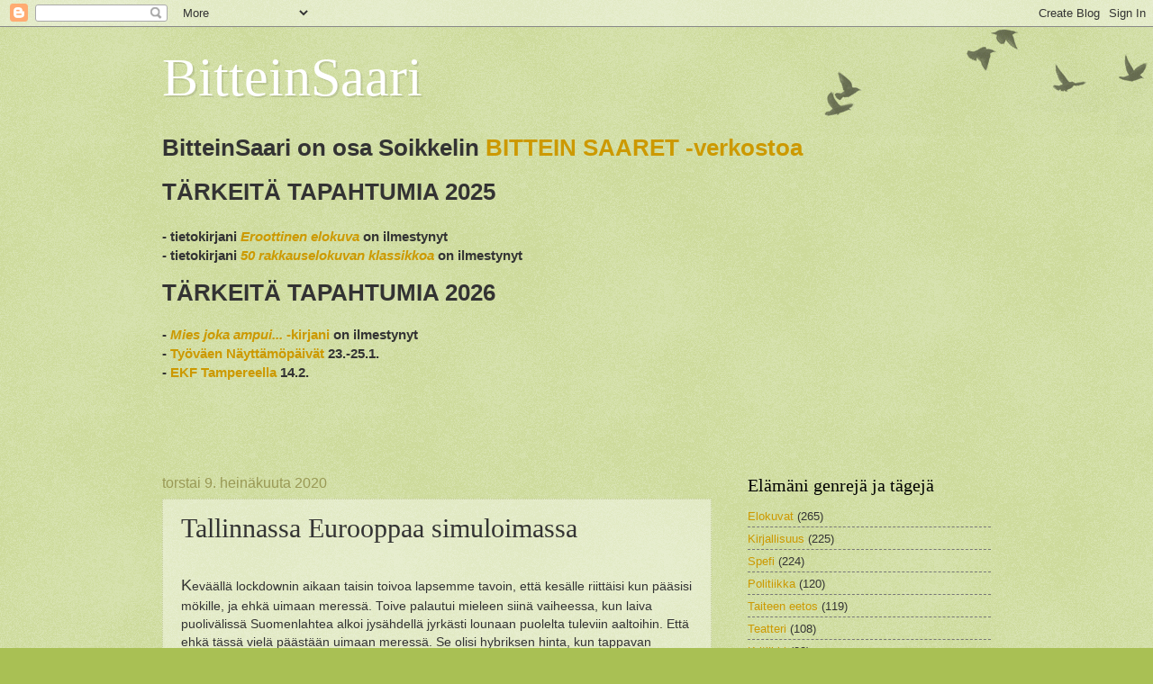

--- FILE ---
content_type: text/html; charset=UTF-8
request_url: http://bitteinsaari.blogspot.com/2020/07/tallinnassa-eurooppaa-simuloimassa.html
body_size: 15697
content:
<!DOCTYPE html>
<html class='v2' dir='ltr' lang='fi'>
<head>
<link href='https://www.blogger.com/static/v1/widgets/335934321-css_bundle_v2.css' rel='stylesheet' type='text/css'/>
<meta content='width=1100' name='viewport'/>
<meta content='text/html; charset=UTF-8' http-equiv='Content-Type'/>
<meta content='blogger' name='generator'/>
<link href='http://bitteinsaari.blogspot.com/favicon.ico' rel='icon' type='image/x-icon'/>
<link href='http://bitteinsaari.blogspot.com/2020/07/tallinnassa-eurooppaa-simuloimassa.html' rel='canonical'/>
<link rel="alternate" type="application/atom+xml" title="BitteinSaari - Atom" href="http://bitteinsaari.blogspot.com/feeds/posts/default" />
<link rel="alternate" type="application/rss+xml" title="BitteinSaari - RSS" href="http://bitteinsaari.blogspot.com/feeds/posts/default?alt=rss" />
<link rel="service.post" type="application/atom+xml" title="BitteinSaari - Atom" href="https://www.blogger.com/feeds/2246851481105364471/posts/default" />

<link rel="alternate" type="application/atom+xml" title="BitteinSaari - Atom" href="http://bitteinsaari.blogspot.com/feeds/9138359866857342288/comments/default" />
<!--Can't find substitution for tag [blog.ieCssRetrofitLinks]-->
<link href='https://blogger.googleusercontent.com/img/b/R29vZ2xl/AVvXsEhYK9Qclmptzrv_H3zqV5vyGbJCHiEg8jafP4WS3t1wv8Ou7_reAgoDJIrtVbFbrKEv_mc5eDHIuN6qF1m0tJXMZNpUmSL1XP4L9ejVqme7W_S5QG7I7QjtATo_t_5HNxXOT1hB0FNBVaFo/s400/Tallinna07072020.jpg' rel='image_src'/>
<meta content='http://bitteinsaari.blogspot.com/2020/07/tallinnassa-eurooppaa-simuloimassa.html' property='og:url'/>
<meta content='Tallinnassa Eurooppaa simuloimassa' property='og:title'/>
<meta content=' K eväällä lockdownin aikaan taisin toivoa lapsemme tavoin, että kesälle riittäisi kun pääsisi mökille, ja ehkä uimaan meressä. Toive palaut...' property='og:description'/>
<meta content='https://blogger.googleusercontent.com/img/b/R29vZ2xl/AVvXsEhYK9Qclmptzrv_H3zqV5vyGbJCHiEg8jafP4WS3t1wv8Ou7_reAgoDJIrtVbFbrKEv_mc5eDHIuN6qF1m0tJXMZNpUmSL1XP4L9ejVqme7W_S5QG7I7QjtATo_t_5HNxXOT1hB0FNBVaFo/w1200-h630-p-k-no-nu/Tallinna07072020.jpg' property='og:image'/>
<title>BitteinSaari: Tallinnassa Eurooppaa simuloimassa</title>
<style id='page-skin-1' type='text/css'><!--
/*
-----------------------------------------------
Blogger Template Style
Name:     Watermark
Designer: Blogger
URL:      www.blogger.com
----------------------------------------------- */
/* Use this with templates/1ktemplate-*.html */
/* Content
----------------------------------------------- */
body {
font: normal normal 14px Arial, Tahoma, Helvetica, FreeSans, sans-serif;
color: #333333;
background: #a9c054 url(https://resources.blogblog.com/blogblog/data/1kt/watermark/body_background_birds.png) repeat scroll top left;
}
html body .content-outer {
min-width: 0;
max-width: 100%;
width: 100%;
}
.content-outer {
font-size: 92%;
}
a:link {
text-decoration:none;
color: #cc9900;
}
a:visited {
text-decoration:none;
color: #996e22;
}
a:hover {
text-decoration:underline;
color: #ffb200;
}
.body-fauxcolumns .cap-top {
margin-top: 30px;
background: transparent url(https://resources.blogblog.com/blogblog/data/1kt/watermark/body_overlay_birds.png) no-repeat scroll top right;
height: 121px;
}
.content-inner {
padding: 0;
}
/* Header
----------------------------------------------- */
.header-inner .Header .titlewrapper,
.header-inner .Header .descriptionwrapper {
padding-left: 20px;
padding-right: 20px;
}
.Header h1 {
font: normal normal 60px Georgia, Utopia, 'Palatino Linotype', Palatino, serif;
color: #ffffff;
text-shadow: 2px 2px rgba(0, 0, 0, .1);
}
.Header h1 a {
color: #ffffff;
}
.Header .description {
font-size: 140%;
color: #999955;
}
/* Tabs
----------------------------------------------- */
.tabs-inner .section {
margin: 0 20px;
}
.tabs-inner .PageList, .tabs-inner .LinkList, .tabs-inner .Labels {
margin-left: -11px;
margin-right: -11px;
background-color: transparent;
border-top: 0 solid #ffffff;
border-bottom: 0 solid #ffffff;
-moz-box-shadow: 0 0 0 rgba(0, 0, 0, .3);
-webkit-box-shadow: 0 0 0 rgba(0, 0, 0, .3);
-goog-ms-box-shadow: 0 0 0 rgba(0, 0, 0, .3);
box-shadow: 0 0 0 rgba(0, 0, 0, .3);
}
.tabs-inner .PageList .widget-content,
.tabs-inner .LinkList .widget-content,
.tabs-inner .Labels .widget-content {
margin: -3px -11px;
background: transparent none  no-repeat scroll right;
}
.tabs-inner .widget ul {
padding: 2px 25px;
max-height: 34px;
background: transparent none no-repeat scroll left;
}
.tabs-inner .widget li {
border: none;
}
.tabs-inner .widget li a {
display: inline-block;
padding: .25em 1em;
font: normal normal 20px Georgia, Utopia, 'Palatino Linotype', Palatino, serif;
color: #cc9900;
border-right: 1px solid #a9c054;
}
.tabs-inner .widget li:first-child a {
border-left: 1px solid #a9c054;
}
.tabs-inner .widget li.selected a, .tabs-inner .widget li a:hover {
color: #000000;
}
/* Headings
----------------------------------------------- */
h2 {
font: normal normal 20px Georgia, Utopia, 'Palatino Linotype', Palatino, serif;
color: #000000;
margin: 0 0 .5em;
}
h2.date-header {
font: normal normal 16px Arial, Tahoma, Helvetica, FreeSans, sans-serif;
color: #999955;
}
/* Main
----------------------------------------------- */
.main-inner .column-center-inner,
.main-inner .column-left-inner,
.main-inner .column-right-inner {
padding: 0 5px;
}
.main-outer {
margin-top: 0;
background: transparent none no-repeat scroll top left;
}
.main-inner {
padding-top: 30px;
}
.main-cap-top {
position: relative;
}
.main-cap-top .cap-right {
position: absolute;
height: 0;
width: 100%;
bottom: 0;
background: transparent none repeat-x scroll bottom center;
}
.main-cap-top .cap-left {
position: absolute;
height: 245px;
width: 280px;
right: 0;
bottom: 0;
background: transparent none no-repeat scroll bottom left;
}
/* Posts
----------------------------------------------- */
.post-outer {
padding: 15px 20px;
margin: 0 0 25px;
background: transparent url(https://resources.blogblog.com/blogblog/data/1kt/watermark/post_background_birds.png) repeat scroll top left;
_background-image: none;
border: dotted 1px #c3cc99;
-moz-box-shadow: 0 0 0 rgba(0, 0, 0, .1);
-webkit-box-shadow: 0 0 0 rgba(0, 0, 0, .1);
-goog-ms-box-shadow: 0 0 0 rgba(0, 0, 0, .1);
box-shadow: 0 0 0 rgba(0, 0, 0, .1);
}
h3.post-title {
font: normal normal 30px Georgia, Utopia, 'Palatino Linotype', Palatino, serif;
margin: 0;
}
.comments h4 {
font: normal normal 30px Georgia, Utopia, 'Palatino Linotype', Palatino, serif;
margin: 1em 0 0;
}
.post-body {
font-size: 105%;
line-height: 1.5;
position: relative;
}
.post-header {
margin: 0 0 1em;
color: #999955;
}
.post-footer {
margin: 10px 0 0;
padding: 10px 0 0;
color: #999955;
border-top: dashed 1px #777777;
}
#blog-pager {
font-size: 140%
}
#comments .comment-author {
padding-top: 1.5em;
border-top: dashed 1px #777777;
background-position: 0 1.5em;
}
#comments .comment-author:first-child {
padding-top: 0;
border-top: none;
}
.avatar-image-container {
margin: .2em 0 0;
}
/* Comments
----------------------------------------------- */
.comments .comments-content .icon.blog-author {
background-repeat: no-repeat;
background-image: url([data-uri]);
}
.comments .comments-content .loadmore a {
border-top: 1px solid #777777;
border-bottom: 1px solid #777777;
}
.comments .continue {
border-top: 2px solid #777777;
}
/* Widgets
----------------------------------------------- */
.widget ul, .widget #ArchiveList ul.flat {
padding: 0;
list-style: none;
}
.widget ul li, .widget #ArchiveList ul.flat li {
padding: .35em 0;
text-indent: 0;
border-top: dashed 1px #777777;
}
.widget ul li:first-child, .widget #ArchiveList ul.flat li:first-child {
border-top: none;
}
.widget .post-body ul {
list-style: disc;
}
.widget .post-body ul li {
border: none;
}
.widget .zippy {
color: #777777;
}
.post-body img, .post-body .tr-caption-container, .Profile img, .Image img,
.BlogList .item-thumbnail img {
padding: 5px;
background: #fff;
-moz-box-shadow: 1px 1px 5px rgba(0, 0, 0, .5);
-webkit-box-shadow: 1px 1px 5px rgba(0, 0, 0, .5);
-goog-ms-box-shadow: 1px 1px 5px rgba(0, 0, 0, .5);
box-shadow: 1px 1px 5px rgba(0, 0, 0, .5);
}
.post-body img, .post-body .tr-caption-container {
padding: 8px;
}
.post-body .tr-caption-container {
color: #333333;
}
.post-body .tr-caption-container img {
padding: 0;
background: transparent;
border: none;
-moz-box-shadow: 0 0 0 rgba(0, 0, 0, .1);
-webkit-box-shadow: 0 0 0 rgba(0, 0, 0, .1);
-goog-ms-box-shadow: 0 0 0 rgba(0, 0, 0, .1);
box-shadow: 0 0 0 rgba(0, 0, 0, .1);
}
/* Footer
----------------------------------------------- */
.footer-outer {
color:#c3cc99;
background: #331900 url(https://resources.blogblog.com/blogblog/data/1kt/watermark/body_background_navigator.png) repeat scroll top left;
}
.footer-outer a {
color: #ffcc55;
}
.footer-outer a:visited {
color: #dda932;
}
.footer-outer a:hover {
color: #ffdd77;
}
.footer-outer .widget h2 {
color: #e5eebb;
}
/* Mobile
----------------------------------------------- */
body.mobile  {
background-size: 100% auto;
}
.mobile .body-fauxcolumn-outer {
background: transparent none repeat scroll top left;
}
html .mobile .mobile-date-outer {
border-bottom: none;
background: transparent url(https://resources.blogblog.com/blogblog/data/1kt/watermark/post_background_birds.png) repeat scroll top left;
_background-image: none;
margin-bottom: 10px;
}
.mobile .main-inner .date-outer {
padding: 0;
}
.mobile .main-inner .date-header {
margin: 10px;
}
.mobile .main-cap-top {
z-index: -1;
}
.mobile .content-outer {
font-size: 100%;
}
.mobile .post-outer {
padding: 10px;
}
.mobile .main-cap-top .cap-left {
background: transparent none no-repeat scroll bottom left;
}
.mobile .body-fauxcolumns .cap-top {
margin: 0;
}
.mobile-link-button {
background: transparent url(https://resources.blogblog.com/blogblog/data/1kt/watermark/post_background_birds.png) repeat scroll top left;
}
.mobile-link-button a:link, .mobile-link-button a:visited {
color: #cc9900;
}
.mobile-index-date .date-header {
color: #999955;
}
.mobile-index-contents {
color: #333333;
}
.mobile .tabs-inner .section {
margin: 0;
}
.mobile .tabs-inner .PageList {
margin-left: 0;
margin-right: 0;
}
.mobile .tabs-inner .PageList .widget-content {
margin: 0;
color: #000000;
background: transparent url(https://resources.blogblog.com/blogblog/data/1kt/watermark/post_background_birds.png) repeat scroll top left;
}
.mobile .tabs-inner .PageList .widget-content .pagelist-arrow {
border-left: 1px solid #a9c054;
}

--></style>
<style id='template-skin-1' type='text/css'><!--
body {
min-width: 960px;
}
.content-outer, .content-fauxcolumn-outer, .region-inner {
min-width: 960px;
max-width: 960px;
_width: 960px;
}
.main-inner .columns {
padding-left: 0px;
padding-right: 310px;
}
.main-inner .fauxcolumn-center-outer {
left: 0px;
right: 310px;
/* IE6 does not respect left and right together */
_width: expression(this.parentNode.offsetWidth -
parseInt("0px") -
parseInt("310px") + 'px');
}
.main-inner .fauxcolumn-left-outer {
width: 0px;
}
.main-inner .fauxcolumn-right-outer {
width: 310px;
}
.main-inner .column-left-outer {
width: 0px;
right: 100%;
margin-left: -0px;
}
.main-inner .column-right-outer {
width: 310px;
margin-right: -310px;
}
#layout {
min-width: 0;
}
#layout .content-outer {
min-width: 0;
width: 800px;
}
#layout .region-inner {
min-width: 0;
width: auto;
}
body#layout div.add_widget {
padding: 8px;
}
body#layout div.add_widget a {
margin-left: 32px;
}
--></style>
<link href='https://www.blogger.com/dyn-css/authorization.css?targetBlogID=2246851481105364471&amp;zx=a9c6dc17-54fa-4ec7-81fe-c385caeb2ab1' media='none' onload='if(media!=&#39;all&#39;)media=&#39;all&#39;' rel='stylesheet'/><noscript><link href='https://www.blogger.com/dyn-css/authorization.css?targetBlogID=2246851481105364471&amp;zx=a9c6dc17-54fa-4ec7-81fe-c385caeb2ab1' rel='stylesheet'/></noscript>
<meta name='google-adsense-platform-account' content='ca-host-pub-1556223355139109'/>
<meta name='google-adsense-platform-domain' content='blogspot.com'/>

</head>
<body class='loading variant-birds'>
<div class='navbar section' id='navbar' name='Navigointipalkki'><div class='widget Navbar' data-version='1' id='Navbar1'><script type="text/javascript">
    function setAttributeOnload(object, attribute, val) {
      if(window.addEventListener) {
        window.addEventListener('load',
          function(){ object[attribute] = val; }, false);
      } else {
        window.attachEvent('onload', function(){ object[attribute] = val; });
      }
    }
  </script>
<div id="navbar-iframe-container"></div>
<script type="text/javascript" src="https://apis.google.com/js/platform.js"></script>
<script type="text/javascript">
      gapi.load("gapi.iframes:gapi.iframes.style.bubble", function() {
        if (gapi.iframes && gapi.iframes.getContext) {
          gapi.iframes.getContext().openChild({
              url: 'https://www.blogger.com/navbar/2246851481105364471?po\x3d9138359866857342288\x26origin\x3dhttp://bitteinsaari.blogspot.com',
              where: document.getElementById("navbar-iframe-container"),
              id: "navbar-iframe"
          });
        }
      });
    </script><script type="text/javascript">
(function() {
var script = document.createElement('script');
script.type = 'text/javascript';
script.src = '//pagead2.googlesyndication.com/pagead/js/google_top_exp.js';
var head = document.getElementsByTagName('head')[0];
if (head) {
head.appendChild(script);
}})();
</script>
</div></div>
<div class='body-fauxcolumns'>
<div class='fauxcolumn-outer body-fauxcolumn-outer'>
<div class='cap-top'>
<div class='cap-left'></div>
<div class='cap-right'></div>
</div>
<div class='fauxborder-left'>
<div class='fauxborder-right'></div>
<div class='fauxcolumn-inner'>
</div>
</div>
<div class='cap-bottom'>
<div class='cap-left'></div>
<div class='cap-right'></div>
</div>
</div>
</div>
<div class='content'>
<div class='content-fauxcolumns'>
<div class='fauxcolumn-outer content-fauxcolumn-outer'>
<div class='cap-top'>
<div class='cap-left'></div>
<div class='cap-right'></div>
</div>
<div class='fauxborder-left'>
<div class='fauxborder-right'></div>
<div class='fauxcolumn-inner'>
</div>
</div>
<div class='cap-bottom'>
<div class='cap-left'></div>
<div class='cap-right'></div>
</div>
</div>
</div>
<div class='content-outer'>
<div class='content-cap-top cap-top'>
<div class='cap-left'></div>
<div class='cap-right'></div>
</div>
<div class='fauxborder-left content-fauxborder-left'>
<div class='fauxborder-right content-fauxborder-right'></div>
<div class='content-inner'>
<header>
<div class='header-outer'>
<div class='header-cap-top cap-top'>
<div class='cap-left'></div>
<div class='cap-right'></div>
</div>
<div class='fauxborder-left header-fauxborder-left'>
<div class='fauxborder-right header-fauxborder-right'></div>
<div class='region-inner header-inner'>
<div class='header section' id='header' name='Otsikko'><div class='widget Header' data-version='1' id='Header1'>
<div id='header-inner'>
<div class='titlewrapper'>
<h1 class='title'>
<a href='http://bitteinsaari.blogspot.com/'>
BitteinSaari
</a>
</h1>
</div>
<div class='descriptionwrapper'>
<p class='description'><span>
</span></p>
</div>
</div>
</div></div>
</div>
</div>
<div class='header-cap-bottom cap-bottom'>
<div class='cap-left'></div>
<div class='cap-right'></div>
</div>
</div>
</header>
<div class='tabs-outer'>
<div class='tabs-cap-top cap-top'>
<div class='cap-left'></div>
<div class='cap-right'></div>
</div>
<div class='fauxborder-left tabs-fauxborder-left'>
<div class='fauxborder-right tabs-fauxborder-right'></div>
<div class='region-inner tabs-inner'>
<div class='tabs section' id='crosscol' name='Kaikki sarakkeet'><div class='widget Text' data-version='1' id='Text1'>
<h2 class='title'>KALENTERI TULEVASTA</h2>
<div class='widget-content'>
<span style="font-size: 200%;font-size:200%;"><b>BitteinSaari on osa Soikkelin <a href="http://illusionisti.net/BitteinSaaret">BITTEIN SAARET -verkostoa</a></b></span><br />
<p><h1>TÄRKEITÄ TAPAHTUMIA 2025</h1>
<h3>
<br />
- tietokirjani <a href= https://oppian.fi/eroottinen-elokuva/><i>Eroottinen elokuva</i></a> on ilmestynyt<br />
- tietokirjani <a href=https://oppian.fi/50-rakkauselokuvan-klassikkoa/><i>50 rakkauselokuvan klassikkoa</i></a> on ilmestynyt<br/>
</h3>
<p><h1>TÄRKEITÄ TAPAHTUMIA 2026</h1>
<br /><h3>
- <a href=https://kirjakauppa.bod.fi/mies-joka-ampui-joshua-nasaretilaisen-m-g-soikkeli-9789527469804><i>Mies joka ampui...</i> -kirjani</a> on ilmestynyt<br />
-  <a href=https://www.tnp.fi>Työväen Näyttämöpäivät</a> 23.-25.1.<br />
- <a href= https://www.ekf.fi>EKF Tampereella</a> 14.2.<br />
</h3></p><p>
<br /></p><p><br /></p></p>
</div>
<div class='clear'></div>
</div></div>
<div class='tabs no-items section' id='crosscol-overflow' name='Cross-Column 2'></div>
</div>
</div>
<div class='tabs-cap-bottom cap-bottom'>
<div class='cap-left'></div>
<div class='cap-right'></div>
</div>
</div>
<div class='main-outer'>
<div class='main-cap-top cap-top'>
<div class='cap-left'></div>
<div class='cap-right'></div>
</div>
<div class='fauxborder-left main-fauxborder-left'>
<div class='fauxborder-right main-fauxborder-right'></div>
<div class='region-inner main-inner'>
<div class='columns fauxcolumns'>
<div class='fauxcolumn-outer fauxcolumn-center-outer'>
<div class='cap-top'>
<div class='cap-left'></div>
<div class='cap-right'></div>
</div>
<div class='fauxborder-left'>
<div class='fauxborder-right'></div>
<div class='fauxcolumn-inner'>
</div>
</div>
<div class='cap-bottom'>
<div class='cap-left'></div>
<div class='cap-right'></div>
</div>
</div>
<div class='fauxcolumn-outer fauxcolumn-left-outer'>
<div class='cap-top'>
<div class='cap-left'></div>
<div class='cap-right'></div>
</div>
<div class='fauxborder-left'>
<div class='fauxborder-right'></div>
<div class='fauxcolumn-inner'>
</div>
</div>
<div class='cap-bottom'>
<div class='cap-left'></div>
<div class='cap-right'></div>
</div>
</div>
<div class='fauxcolumn-outer fauxcolumn-right-outer'>
<div class='cap-top'>
<div class='cap-left'></div>
<div class='cap-right'></div>
</div>
<div class='fauxborder-left'>
<div class='fauxborder-right'></div>
<div class='fauxcolumn-inner'>
</div>
</div>
<div class='cap-bottom'>
<div class='cap-left'></div>
<div class='cap-right'></div>
</div>
</div>
<!-- corrects IE6 width calculation -->
<div class='columns-inner'>
<div class='column-center-outer'>
<div class='column-center-inner'>
<div class='main section' id='main' name='Ensisijainen'><div class='widget Blog' data-version='1' id='Blog1'>
<div class='blog-posts hfeed'>

          <div class="date-outer">
        
<h2 class='date-header'><span>torstai 9. heinäkuuta 2020</span></h2>

          <div class="date-posts">
        
<div class='post-outer'>
<div class='post hentry uncustomized-post-template' itemprop='blogPost' itemscope='itemscope' itemtype='http://schema.org/BlogPosting'>
<meta content='https://blogger.googleusercontent.com/img/b/R29vZ2xl/AVvXsEhYK9Qclmptzrv_H3zqV5vyGbJCHiEg8jafP4WS3t1wv8Ou7_reAgoDJIrtVbFbrKEv_mc5eDHIuN6qF1m0tJXMZNpUmSL1XP4L9ejVqme7W_S5QG7I7QjtATo_t_5HNxXOT1hB0FNBVaFo/s400/Tallinna07072020.jpg' itemprop='image_url'/>
<meta content='2246851481105364471' itemprop='blogId'/>
<meta content='9138359866857342288' itemprop='postId'/>
<a name='9138359866857342288'></a>
<h3 class='post-title entry-title' itemprop='name'>
Tallinnassa Eurooppaa simuloimassa
</h3>
<div class='post-header'>
<div class='post-header-line-1'></div>
</div>
<div class='post-body entry-content' id='post-body-9138359866857342288' itemprop='description articleBody'>
<br />
<span style="font-size: large;">K</span>eväällä lockdownin aikaan taisin toivoa lapsemme tavoin, että kesälle riittäisi kun pääsisi mökille, ja ehkä uimaan meressä. Toive palautui mieleen siinä vaiheessa, kun laiva puolivälissä Suomenlahtea alkoi jysähdellä jyrkästi lounaan puolelta tuleviin aaltoihin. Että ehkä tässä vielä päästään uimaan meressä. Se olisi hybriksen hinta, kun tappavan epidemian valtaamassa maailmassa kehtaa toivoa pääsevänsä merenrantalomalle.<br />
<br />
Laiva tietysti selvisi Tallinnaan saakka turvallisesti. Edes aallokko ei ollut läheskään niin paha kuin viime joulukuussa Jaakon kanssa tehdyllä kaljoittelumatkalla. Puuskittainen tuuli vain tekee merestä pelottavan dramaattisen. Jää valittavaksi, istuuko sisällä laivan baarissa väistelemässä virus-tartuntoja vai ulkona laivan kannella napsimassa kahvilikööriä pelkoonsa. Väitän kyllä, että Pohjanmeren ylityksistä on jäänyt sellainen peruskammo keinuviin laivoihin, ettei sitä tavallisella risteilyturistilla osaisikaan olla.<br />
<br />
Mutta Tallinna itsessään oli oikeastaan kauheampi kuin meri. Kaduilla, etenkin turistivyöhykkeellä, oli hiljaisempaa kuin mitä olen koskaan nähnyt. Olin kuvitellut matkan Tallinnaan olevan riittävä simulaatio eurooppalaisesta citymatkailusta, mutta enemmän se tuntui kuin olisi statistina Järvi-Laturin "Tallinnan pimeys" -elokuvassa.<br />
<br />
Hotellikin oli omituinen. Steriilin siisti ja modernisoitu entinen tehdasrakennus, vähintään sata huonetta, mutta vain kourallinen turisteja. Pitkät tyhjät käytävät. Onneksi vierailu Jaakon suosittelemassa helvettiravintolassa (siis Porgussa) oli jälleen pelastava kokemus: maittavaa ruokaa, hienoa olutta, aidon ystävällinen palvelu. Fantsuinen talviloukko keskellä kesää.<br />
<br />
Mutta tietenkään matkan omituisuus ei jäänyt siihen, että palaa hotellihuoneeseen juomaan marketin hyllystä haettuja laatukaljoja. Ylen iltauutisissa kerrottiin Tallinkin laivalla levinneistä tartunnoista, ja silti Ylen toimittaja (<b>Nicklas Wancke</b>) vain naureksi uutisia seuranneessa aamu-tv-mainoksessa: ketkäs uskaltavat seuraavaksi lähteä laivaristeilylle?<br />
<br />
Siis: Suomessa tv-toimittaja voi pitää tappavaa epidemiaa VITSINÄ, samalla kun kaikki muut tv-kanavat ovat täynnä uutisia epidemian aiheuttamista ennätyskuolemista?<br />
&nbsp; <br />
<br />
<table align="center" cellpadding="0" cellspacing="0" class="tr-caption-container" style="margin-left: auto; margin-right: auto; text-align: center;"><tbody>
<tr><td style="text-align: center;"><a href="https://blogger.googleusercontent.com/img/b/R29vZ2xl/AVvXsEhYK9Qclmptzrv_H3zqV5vyGbJCHiEg8jafP4WS3t1wv8Ou7_reAgoDJIrtVbFbrKEv_mc5eDHIuN6qF1m0tJXMZNpUmSL1XP4L9ejVqme7W_S5QG7I7QjtATo_t_5HNxXOT1hB0FNBVaFo/s1600/Tallinna07072020.jpg" imageanchor="1" style="margin-left: auto; margin-right: auto;"><img border="0" data-original-height="434" data-original-width="1021" height="170" src="https://blogger.googleusercontent.com/img/b/R29vZ2xl/AVvXsEhYK9Qclmptzrv_H3zqV5vyGbJCHiEg8jafP4WS3t1wv8Ou7_reAgoDJIrtVbFbrKEv_mc5eDHIuN6qF1m0tJXMZNpUmSL1XP4L9ejVqme7W_S5QG7I7QjtATo_t_5HNxXOT1hB0FNBVaFo/s400/Tallinna07072020.jpg" width="400" /></a></td></tr>
<tr><td class="tr-caption" style="text-align: center;">Pelastuslaiva irtoaa mustavalkoiseksi muuttuneesta Tallinnasta.</td></tr>
</tbody></table>
<br />
<br />
Kun laiva irtosi satamasta seuraavana aamuna, tuntui merikin jo tyyneltä verrattuna siihen, millaisen sairaan kupruisen mantereen tunsi jättävänsä taakseen. Matkustajia laivalla ei ollut senkään vertaa kuin edellisenä päivänä. Takakannella oli mukava istua ilman likööriäkin, aurinko pilkisteli pilvistyneen mantereen päältä ja poltti otsani karrelle. Kuuntelin ämppäriltä "Olive Kitteridgeä" äänikirjana. Se loppui juuri kun saavuttiin Länsiterminaalille.<br />
<br />
Kävelin terminaalilta juna-asemalle kaljalootaa raahaten. Helsingissä oli jo oikea kesäpäivä, kadut täynnä sitä elämää joka Tallinnasta oli kadonnut, raitiovaunut kuljettivat suomalaisia alennusmyynteihin. Varmaan ne naureksivat kuten Ylen toimittaja ja löivät vetoa vaihtorahoistaan, että tuleekohan Intiassa vai Amerikassa uusi ruttoennätys.<br />
<br />
<br />
<br />
<br />
<div style='clear: both;'></div>
</div>
<div class='post-footer'>
<div class='post-footer-line post-footer-line-1'>
<span class='post-author vcard'>
Lähettänyt
<span class='fn' itemprop='author' itemscope='itemscope' itemtype='http://schema.org/Person'>
<meta content='https://www.blogger.com/profile/11521679250343354914' itemprop='url'/>
<a class='g-profile' href='https://www.blogger.com/profile/11521679250343354914' rel='author' title='author profile'>
<span itemprop='name'>Soikkeli</span>
</a>
</span>
</span>
<span class='post-timestamp'>
klo
<meta content='http://bitteinsaari.blogspot.com/2020/07/tallinnassa-eurooppaa-simuloimassa.html' itemprop='url'/>
<a class='timestamp-link' href='http://bitteinsaari.blogspot.com/2020/07/tallinnassa-eurooppaa-simuloimassa.html' rel='bookmark' title='permanent link'><abbr class='published' itemprop='datePublished' title='2020-07-09T17:53:00+03:00'>torstaina, heinäkuuta 09, 2020</abbr></a>
</span>
<span class='post-comment-link'>
</span>
<span class='post-icons'>
<span class='item-control blog-admin pid-1559181192'>
<a href='https://www.blogger.com/post-edit.g?blogID=2246851481105364471&postID=9138359866857342288&from=pencil' title='Muokkaa tekstiä'>
<img alt='' class='icon-action' height='18' src='https://resources.blogblog.com/img/icon18_edit_allbkg.gif' width='18'/>
</a>
</span>
</span>
<div class='post-share-buttons goog-inline-block'>
<a class='goog-inline-block share-button sb-email' href='https://www.blogger.com/share-post.g?blogID=2246851481105364471&postID=9138359866857342288&target=email' target='_blank' title='Kohteen lähettäminen sähköpostitse'><span class='share-button-link-text'>Kohteen lähettäminen sähköpostitse</span></a><a class='goog-inline-block share-button sb-blog' href='https://www.blogger.com/share-post.g?blogID=2246851481105364471&postID=9138359866857342288&target=blog' onclick='window.open(this.href, "_blank", "height=270,width=475"); return false;' target='_blank' title='Bloggaa tästä!'><span class='share-button-link-text'>Bloggaa tästä!</span></a><a class='goog-inline-block share-button sb-twitter' href='https://www.blogger.com/share-post.g?blogID=2246851481105364471&postID=9138359866857342288&target=twitter' target='_blank' title='Jaa X:ssä'><span class='share-button-link-text'>Jaa X:ssä</span></a><a class='goog-inline-block share-button sb-facebook' href='https://www.blogger.com/share-post.g?blogID=2246851481105364471&postID=9138359866857342288&target=facebook' onclick='window.open(this.href, "_blank", "height=430,width=640"); return false;' target='_blank' title='Jaa Facebookiin'><span class='share-button-link-text'>Jaa Facebookiin</span></a><a class='goog-inline-block share-button sb-pinterest' href='https://www.blogger.com/share-post.g?blogID=2246851481105364471&postID=9138359866857342288&target=pinterest' target='_blank' title='Jaa Pinterestiin'><span class='share-button-link-text'>Jaa Pinterestiin</span></a>
</div>
</div>
<div class='post-footer-line post-footer-line-2'>
<span class='post-labels'>
Tunnisteet:
<a href='http://bitteinsaari.blogspot.com/search/label/Dystopia' rel='tag'>Dystopia</a>,
<a href='http://bitteinsaari.blogspot.com/search/label/Korona-epidemia' rel='tag'>Korona-epidemia</a>,
<a href='http://bitteinsaari.blogspot.com/search/label/Matkailu' rel='tag'>Matkailu</a>
</span>
</div>
<div class='post-footer-line post-footer-line-3'>
<span class='post-location'>
</span>
</div>
</div>
</div>
<div class='comments' id='comments'>
<a name='comments'></a>
<h4>Ei kommentteja:</h4>
<div id='Blog1_comments-block-wrapper'>
<dl class='avatar-comment-indent' id='comments-block'>
</dl>
</div>
<p class='comment-footer'>
<div class='comment-form'>
<a name='comment-form'></a>
<h4 id='comment-post-message'>Lähetä kommentti</h4>
<p>
</p>
<a href='https://www.blogger.com/comment/frame/2246851481105364471?po=9138359866857342288&hl=fi&saa=85391&origin=http://bitteinsaari.blogspot.com' id='comment-editor-src'></a>
<iframe allowtransparency='true' class='blogger-iframe-colorize blogger-comment-from-post' frameborder='0' height='410px' id='comment-editor' name='comment-editor' src='' width='100%'></iframe>
<script src='https://www.blogger.com/static/v1/jsbin/2830521187-comment_from_post_iframe.js' type='text/javascript'></script>
<script type='text/javascript'>
      BLOG_CMT_createIframe('https://www.blogger.com/rpc_relay.html');
    </script>
</div>
</p>
</div>
</div>

        </div></div>
      
</div>
<div class='blog-pager' id='blog-pager'>
<span id='blog-pager-newer-link'>
<a class='blog-pager-newer-link' href='http://bitteinsaari.blogspot.com/2020/07/nakemiin-professori-elokuva.html' id='Blog1_blog-pager-newer-link' title='Uudempi teksti'>Uudempi teksti</a>
</span>
<span id='blog-pager-older-link'>
<a class='blog-pager-older-link' href='http://bitteinsaari.blogspot.com/2020/06/children-of-ruin-romaani.html' id='Blog1_blog-pager-older-link' title='Vanhempi viesti'>Vanhempi viesti</a>
</span>
<a class='home-link' href='http://bitteinsaari.blogspot.com/'>Etusivu</a>
</div>
<div class='clear'></div>
<div class='post-feeds'>
<div class='feed-links'>
Tilaa:
<a class='feed-link' href='http://bitteinsaari.blogspot.com/feeds/9138359866857342288/comments/default' target='_blank' type='application/atom+xml'>Lähetä kommentteja (Atom)</a>
</div>
</div>
</div></div>
</div>
</div>
<div class='column-left-outer'>
<div class='column-left-inner'>
<aside>
</aside>
</div>
</div>
<div class='column-right-outer'>
<div class='column-right-inner'>
<aside>
<div class='sidebar section' id='sidebar-right-1'><div class='widget Label' data-version='1' id='Label1'>
<h2>Elämäni genrejä ja tägejä</h2>
<div class='widget-content list-label-widget-content'>
<ul>
<li>
<a dir='ltr' href='http://bitteinsaari.blogspot.com/search/label/Elokuvat'>Elokuvat</a>
<span dir='ltr'>(265)</span>
</li>
<li>
<a dir='ltr' href='http://bitteinsaari.blogspot.com/search/label/Kirjallisuus'>Kirjallisuus</a>
<span dir='ltr'>(225)</span>
</li>
<li>
<a dir='ltr' href='http://bitteinsaari.blogspot.com/search/label/Spefi'>Spefi</a>
<span dir='ltr'>(224)</span>
</li>
<li>
<a dir='ltr' href='http://bitteinsaari.blogspot.com/search/label/Politiikka'>Politiikka</a>
<span dir='ltr'>(120)</span>
</li>
<li>
<a dir='ltr' href='http://bitteinsaari.blogspot.com/search/label/Taiteen%20eetos'>Taiteen eetos</a>
<span dir='ltr'>(119)</span>
</li>
<li>
<a dir='ltr' href='http://bitteinsaari.blogspot.com/search/label/Teatteri'>Teatteri</a>
<span dir='ltr'>(108)</span>
</li>
<li>
<a dir='ltr' href='http://bitteinsaari.blogspot.com/search/label/Kritiikki'>Kritiikki</a>
<span dir='ltr'>(83)</span>
</li>
<li>
<a dir='ltr' href='http://bitteinsaari.blogspot.com/search/label/Luokkatietoisuus'>Luokkatietoisuus</a>
<span dir='ltr'>(77)</span>
</li>
<li>
<a dir='ltr' href='http://bitteinsaari.blogspot.com/search/label/Tekstity%C3%B6l%C3%A4inen'>Tekstityöläinen</a>
<span dir='ltr'>(68)</span>
</li>
<li>
<a dir='ltr' href='http://bitteinsaari.blogspot.com/search/label/Perhetietoisuus'>Perhetietoisuus</a>
<span dir='ltr'>(62)</span>
</li>
<li>
<a dir='ltr' href='http://bitteinsaari.blogspot.com/search/label/Matkailu'>Matkailu</a>
<span dir='ltr'>(53)</span>
</li>
<li>
<a dir='ltr' href='http://bitteinsaari.blogspot.com/search/label/Media'>Media</a>
<span dir='ltr'>(49)</span>
</li>
<li>
<a dir='ltr' href='http://bitteinsaari.blogspot.com/search/label/M%C3%B6kkiel%C3%A4m%C3%A4'>Mökkielämä</a>
<span dir='ltr'>(38)</span>
</li>
<li>
<a dir='ltr' href='http://bitteinsaari.blogspot.com/search/label/N%C3%A4yttelij%C3%A4nty%C3%B6'>Näyttelijäntyö</a>
<span dir='ltr'>(38)</span>
</li>
<li>
<a dir='ltr' href='http://bitteinsaari.blogspot.com/search/label/Romanssit'>Romanssit</a>
<span dir='ltr'>(37)</span>
</li>
<li>
<a dir='ltr' href='http://bitteinsaari.blogspot.com/search/label/Avaruusscifi'>Avaruusscifi</a>
<span dir='ltr'>(34)</span>
</li>
<li>
<a dir='ltr' href='http://bitteinsaari.blogspot.com/search/label/Kauhu'>Kauhu</a>
<span dir='ltr'>(34)</span>
</li>
<li>
<a dir='ltr' href='http://bitteinsaari.blogspot.com/search/label/Tukkateatteri'>Tukkateatteri</a>
<span dir='ltr'>(32)</span>
</li>
<li>
<a dir='ltr' href='http://bitteinsaari.blogspot.com/search/label/Gender'>Gender</a>
<span dir='ltr'>(31)</span>
</li>
<li>
<a dir='ltr' href='http://bitteinsaari.blogspot.com/search/label/Hesari'>Hesari</a>
<span dir='ltr'>(30)</span>
</li>
<li>
<a dir='ltr' href='http://bitteinsaari.blogspot.com/search/label/Korona-epidemia'>Korona-epidemia</a>
<span dir='ltr'>(27)</span>
</li>
<li>
<a dir='ltr' href='http://bitteinsaari.blogspot.com/search/label/Lautapelit'>Lautapelit</a>
<span dir='ltr'>(25)</span>
</li>
<li>
<a dir='ltr' href='http://bitteinsaari.blogspot.com/search/label/G-versioidut%20laulut'>G-versioidut laulut</a>
<span dir='ltr'>(23)</span>
</li>
<li>
<a dir='ltr' href='http://bitteinsaari.blogspot.com/search/label/Tukholma'>Tukholma</a>
<span dir='ltr'>(23)</span>
</li>
<li>
<a dir='ltr' href='http://bitteinsaari.blogspot.com/search/label/Apokalyptia'>Apokalyptia</a>
<span dir='ltr'>(22)</span>
</li>
<li>
<a dir='ltr' href='http://bitteinsaari.blogspot.com/search/label/Kasarimuistot'>Kasarimuistot</a>
<span dir='ltr'>(22)</span>
</li>
<li>
<a dir='ltr' href='http://bitteinsaari.blogspot.com/search/label/Uskonto'>Uskonto</a>
<span dir='ltr'>(22)</span>
</li>
<li>
<a dir='ltr' href='http://bitteinsaari.blogspot.com/search/label/turismi'>turismi</a>
<span dir='ltr'>(22)</span>
</li>
<li>
<a dir='ltr' href='http://bitteinsaari.blogspot.com/search/label/Kirjallisuustiede'>Kirjallisuustiede</a>
<span dir='ltr'>(21)</span>
</li>
<li>
<a dir='ltr' href='http://bitteinsaari.blogspot.com/search/label/Sotakuvaukset'>Sotakuvaukset</a>
<span dir='ltr'>(21)</span>
</li>
<li>
<a dir='ltr' href='http://bitteinsaari.blogspot.com/search/label/Tampere'>Tampere</a>
<span dir='ltr'>(19)</span>
</li>
<li>
<a dir='ltr' href='http://bitteinsaari.blogspot.com/search/label/fantasia'>fantasia</a>
<span dir='ltr'>(19)</span>
</li>
<li>
<a dir='ltr' href='http://bitteinsaari.blogspot.com/search/label/Ik%C3%A4tietoisuus'>Ikätietoisuus</a>
<span dir='ltr'>(18)</span>
</li>
<li>
<a dir='ltr' href='http://bitteinsaari.blogspot.com/search/label/Maanantait'>Maanantait</a>
<span dir='ltr'>(17)</span>
</li>
<li>
<a dir='ltr' href='http://bitteinsaari.blogspot.com/search/label/Scifi'>Scifi</a>
<span dir='ltr'>(17)</span>
</li>
<li>
<a dir='ltr' href='http://bitteinsaari.blogspot.com/search/label/Dekkari'>Dekkari</a>
<span dir='ltr'>(15)</span>
</li>
<li>
<a dir='ltr' href='http://bitteinsaari.blogspot.com/search/label/Sairaus%20aiheena'>Sairaus aiheena</a>
<span dir='ltr'>(15)</span>
</li>
<li>
<a dir='ltr' href='http://bitteinsaari.blogspot.com/search/label/Saksa'>Saksa</a>
<span dir='ltr'>(14)</span>
</li>
<li>
<a dir='ltr' href='http://bitteinsaari.blogspot.com/search/label/melodraama'>melodraama</a>
<span dir='ltr'>(13)</span>
</li>
<li>
<a dir='ltr' href='http://bitteinsaari.blogspot.com/search/label/Dystopia'>Dystopia</a>
<span dir='ltr'>(12)</span>
</li>
<li>
<a dir='ltr' href='http://bitteinsaari.blogspot.com/search/label/Historia'>Historia</a>
<span dir='ltr'>(12)</span>
</li>
<li>
<a dir='ltr' href='http://bitteinsaari.blogspot.com/search/label/Stockholm%20filmfestival'>Stockholm filmfestival</a>
<span dir='ltr'>(12)</span>
</li>
<li>
<a dir='ltr' href='http://bitteinsaari.blogspot.com/search/label/Tekstisalapoliisina'>Tekstisalapoliisina</a>
<span dir='ltr'>(12)</span>
</li>
<li>
<a dir='ltr' href='http://bitteinsaari.blogspot.com/search/label/Kylmien%20kyytimies'>Kylmien kyytimies</a>
<span dir='ltr'>(11)</span>
</li>
<li>
<a dir='ltr' href='http://bitteinsaari.blogspot.com/search/label/Supersankarit'>Supersankarit</a>
<span dir='ltr'>(10)</span>
</li>
<li>
<a dir='ltr' href='http://bitteinsaari.blogspot.com/search/label/Tietokirjallisuus'>Tietokirjallisuus</a>
<span dir='ltr'>(10)</span>
</li>
<li>
<a dir='ltr' href='http://bitteinsaari.blogspot.com/search/label/Ekologia'>Ekologia</a>
<span dir='ltr'>(9)</span>
</li>
<li>
<a dir='ltr' href='http://bitteinsaari.blogspot.com/search/label/Yliopisto'>Yliopisto</a>
<span dir='ltr'>(9)</span>
</li>
<li>
<a dir='ltr' href='http://bitteinsaari.blogspot.com/search/label/Byrokratia'>Byrokratia</a>
<span dir='ltr'>(8)</span>
</li>
<li>
<a dir='ltr' href='http://bitteinsaari.blogspot.com/search/label/Suomalaisuus'>Suomalaisuus</a>
<span dir='ltr'>(8)</span>
</li>
<li>
<a dir='ltr' href='http://bitteinsaari.blogspot.com/search/label/Erotiikka'>Erotiikka</a>
<span dir='ltr'>(7)</span>
</li>
<li>
<a dir='ltr' href='http://bitteinsaari.blogspot.com/search/label/Komedia'>Komedia</a>
<span dir='ltr'>(7)</span>
</li>
<li>
<a dir='ltr' href='http://bitteinsaari.blogspot.com/search/label/Novellit'>Novellit</a>
<span dir='ltr'>(7)</span>
</li>
<li>
<a dir='ltr' href='http://bitteinsaari.blogspot.com/search/label/Ranska'>Ranska</a>
<span dir='ltr'>(7)</span>
</li>
<li>
<a dir='ltr' href='http://bitteinsaari.blogspot.com/search/label/Kuopio'>Kuopio</a>
<span dir='ltr'>(6)</span>
</li>
<li>
<a dir='ltr' href='http://bitteinsaari.blogspot.com/search/label/Lappi'>Lappi</a>
<span dir='ltr'>(6)</span>
</li>
<li>
<a dir='ltr' href='http://bitteinsaari.blogspot.com/search/label/Musiikki'>Musiikki</a>
<span dir='ltr'>(6)</span>
</li>
<li>
<a dir='ltr' href='http://bitteinsaari.blogspot.com/search/label/Queer'>Queer</a>
<span dir='ltr'>(6)</span>
</li>
<li>
<a dir='ltr' href='http://bitteinsaari.blogspot.com/search/label/Runous'>Runous</a>
<span dir='ltr'>(6)</span>
</li>
<li>
<a dir='ltr' href='http://bitteinsaari.blogspot.com/search/label/Ruotsi'>Ruotsi</a>
<span dir='ltr'>(6)</span>
</li>
<li>
<a dir='ltr' href='http://bitteinsaari.blogspot.com/search/label/TNP'>TNP</a>
<span dir='ltr'>(6)</span>
</li>
<li>
<a dir='ltr' href='http://bitteinsaari.blogspot.com/search/label/Historiallinen%20romaani'>Historiallinen romaani</a>
<span dir='ltr'>(5)</span>
</li>
<li>
<a dir='ltr' href='http://bitteinsaari.blogspot.com/search/label/Vaihtoehtohistoria'>Vaihtoehtohistoria</a>
<span dir='ltr'>(5)</span>
</li>
<li>
<a dir='ltr' href='http://bitteinsaari.blogspot.com/search/label/Viro'>Viro</a>
<span dir='ltr'>(5)</span>
</li>
<li>
<a dir='ltr' href='http://bitteinsaari.blogspot.com/search/label/saaret'>saaret</a>
<span dir='ltr'>(5)</span>
</li>
<li>
<a dir='ltr' href='http://bitteinsaari.blogspot.com/search/label/Argentiina'>Argentiina</a>
<span dir='ltr'>(4)</span>
</li>
<li>
<a dir='ltr' href='http://bitteinsaari.blogspot.com/search/label/Britannia'>Britannia</a>
<span dir='ltr'>(4)</span>
</li>
<li>
<a dir='ltr' href='http://bitteinsaari.blogspot.com/search/label/IAC%20Bremen%202018'>IAC Bremen 2018</a>
<span dir='ltr'>(4)</span>
</li>
<li>
<a dir='ltr' href='http://bitteinsaari.blogspot.com/search/label/Japani'>Japani</a>
<span dir='ltr'>(4)</span>
</li>
<li>
<a dir='ltr' href='http://bitteinsaari.blogspot.com/search/label/LOJP'>LOJP</a>
<span dir='ltr'>(4)</span>
</li>
<li>
<a dir='ltr' href='http://bitteinsaari.blogspot.com/search/label/Macbeth'>Macbeth</a>
<span dir='ltr'>(4)</span>
</li>
<li>
<a dir='ltr' href='http://bitteinsaari.blogspot.com/search/label/Murakami'>Murakami</a>
<span dir='ltr'>(4)</span>
</li>
<li>
<a dir='ltr' href='http://bitteinsaari.blogspot.com/search/label/Norja'>Norja</a>
<span dir='ltr'>(4)</span>
</li>
<li>
<a dir='ltr' href='http://bitteinsaari.blogspot.com/search/label/VR'>VR</a>
<span dir='ltr'>(4)</span>
</li>
<li>
<a dir='ltr' href='http://bitteinsaari.blogspot.com/search/label/liikenne'>liikenne</a>
<span dir='ltr'>(4)</span>
</li>
<li>
<a dir='ltr' href='http://bitteinsaari.blogspot.com/search/label/%C3%85land'>Åland</a>
<span dir='ltr'>(4)</span>
</li>
<li>
<a dir='ltr' href='http://bitteinsaari.blogspot.com/search/label/Absurdi%20taide'>Absurdi taide</a>
<span dir='ltr'>(3)</span>
</li>
<li>
<a dir='ltr' href='http://bitteinsaari.blogspot.com/search/label/Alkoholismi'>Alkoholismi</a>
<span dir='ltr'>(3)</span>
</li>
<li>
<a dir='ltr' href='http://bitteinsaari.blogspot.com/search/label/Amerikkalaisuus'>Amerikkalaisuus</a>
<span dir='ltr'>(3)</span>
</li>
<li>
<a dir='ltr' href='http://bitteinsaari.blogspot.com/search/label/Arktinen'>Arktinen</a>
<span dir='ltr'>(3)</span>
</li>
<li>
<a dir='ltr' href='http://bitteinsaari.blogspot.com/search/label/El%C3%A4m%C3%A4kerrat'>Elämäkerrat</a>
<span dir='ltr'>(3)</span>
</li>
<li>
<a dir='ltr' href='http://bitteinsaari.blogspot.com/search/label/Fandom'>Fandom</a>
<span dir='ltr'>(3)</span>
</li>
<li>
<a dir='ltr' href='http://bitteinsaari.blogspot.com/search/label/Kansallisteatteri'>Kansallisteatteri</a>
<span dir='ltr'>(3)</span>
</li>
<li>
<a dir='ltr' href='http://bitteinsaari.blogspot.com/search/label/Kyberpunk'>Kyberpunk</a>
<span dir='ltr'>(3)</span>
</li>
<li>
<a dir='ltr' href='http://bitteinsaari.blogspot.com/search/label/Musikaali'>Musikaali</a>
<span dir='ltr'>(3)</span>
</li>
<li>
<a dir='ltr' href='http://bitteinsaari.blogspot.com/search/label/Postmoderni'>Postmoderni</a>
<span dir='ltr'>(3)</span>
</li>
<li>
<a dir='ltr' href='http://bitteinsaari.blogspot.com/search/label/Stephen%20King'>Stephen King</a>
<span dir='ltr'>(3)</span>
</li>
<li>
<a dir='ltr' href='http://bitteinsaari.blogspot.com/search/label/Turku'>Turku</a>
<span dir='ltr'>(3)</span>
</li>
<li>
<a dir='ltr' href='http://bitteinsaari.blogspot.com/search/label/Unkari'>Unkari</a>
<span dir='ltr'>(3)</span>
</li>
<li>
<a dir='ltr' href='http://bitteinsaari.blogspot.com/search/label/WorldCon'>WorldCon</a>
<span dir='ltr'>(3)</span>
</li>
<li>
<a dir='ltr' href='http://bitteinsaari.blogspot.com/search/label/digitalisaatio'>digitalisaatio</a>
<span dir='ltr'>(3)</span>
</li>
<li>
<a dir='ltr' href='http://bitteinsaari.blogspot.com/search/label/kapitalismi'>kapitalismi</a>
<span dir='ltr'>(3)</span>
</li>
<li>
<a dir='ltr' href='http://bitteinsaari.blogspot.com/search/label/%C3%85con'>Åcon</a>
<span dir='ltr'>(3)</span>
</li>
<li>
<a dir='ltr' href='http://bitteinsaari.blogspot.com/search/label/Aseistakielt%C3%A4ytyminen'>Aseistakieltäytyminen</a>
<span dir='ltr'>(2)</span>
</li>
<li>
<a dir='ltr' href='http://bitteinsaari.blogspot.com/search/label/Dokudraama'>Dokudraama</a>
<span dir='ltr'>(2)</span>
</li>
<li>
<a dir='ltr' href='http://bitteinsaari.blogspot.com/search/label/EU'>EU</a>
<span dir='ltr'>(2)</span>
</li>
<li>
<a dir='ltr' href='http://bitteinsaari.blogspot.com/search/label/Enriquez'>Enriquez</a>
<span dir='ltr'>(2)</span>
</li>
<li>
<a dir='ltr' href='http://bitteinsaari.blogspot.com/search/label/Manner'>Manner</a>
<span dir='ltr'>(2)</span>
</li>
<li>
<a dir='ltr' href='http://bitteinsaari.blogspot.com/search/label/Meri'>Meri</a>
<span dir='ltr'>(2)</span>
</li>
<li>
<a dir='ltr' href='http://bitteinsaari.blogspot.com/search/label/Myytit'>Myytit</a>
<span dir='ltr'>(2)</span>
</li>
<li>
<a dir='ltr' href='http://bitteinsaari.blogspot.com/search/label/Nuorisokirjallisuus'>Nuorisokirjallisuus</a>
<span dir='ltr'>(2)</span>
</li>
<li>
<a dir='ltr' href='http://bitteinsaari.blogspot.com/search/label/Pirkkalaiskirjailijat'>Pirkkalaiskirjailijat</a>
<span dir='ltr'>(2)</span>
</li>
<li>
<a dir='ltr' href='http://bitteinsaari.blogspot.com/search/label/Pori'>Pori</a>
<span dir='ltr'>(2)</span>
</li>
<li>
<a dir='ltr' href='http://bitteinsaari.blogspot.com/search/label/Satiiri'>Satiiri</a>
<span dir='ltr'>(2)</span>
</li>
<li>
<a dir='ltr' href='http://bitteinsaari.blogspot.com/search/label/Tragedia'>Tragedia</a>
<span dir='ltr'>(2)</span>
</li>
<li>
<a dir='ltr' href='http://bitteinsaari.blogspot.com/search/label/Urheilu'>Urheilu</a>
<span dir='ltr'>(2)</span>
</li>
<li>
<a dir='ltr' href='http://bitteinsaari.blogspot.com/search/label/Vasemmistolaisuus'>Vasemmistolaisuus</a>
<span dir='ltr'>(2)</span>
</li>
<li>
<a dir='ltr' href='http://bitteinsaari.blogspot.com/search/label/Vuorikiipeily'>Vuorikiipeily</a>
<span dir='ltr'>(2)</span>
</li>
<li>
<a dir='ltr' href='http://bitteinsaari.blogspot.com/search/label/sarjakuva'>sarjakuva</a>
<span dir='ltr'>(2)</span>
</li>
<li>
<a dir='ltr' href='http://bitteinsaari.blogspot.com/search/label/televisio'>televisio</a>
<span dir='ltr'>(2)</span>
</li>
<li>
<a dir='ltr' href='http://bitteinsaari.blogspot.com/search/label/Aikamatkat'>Aikamatkat</a>
<span dir='ltr'>(1)</span>
</li>
<li>
<a dir='ltr' href='http://bitteinsaari.blogspot.com/search/label/Astrid%20Lindgren'>Astrid Lindgren</a>
<span dir='ltr'>(1)</span>
</li>
<li>
<a dir='ltr' href='http://bitteinsaari.blogspot.com/search/label/Avaruusooppera'>Avaruusooppera</a>
<span dir='ltr'>(1)</span>
</li>
<li>
<a dir='ltr' href='http://bitteinsaari.blogspot.com/search/label/Bioteknologia'>Bioteknologia</a>
<span dir='ltr'>(1)</span>
</li>
<li>
<a dir='ltr' href='http://bitteinsaari.blogspot.com/search/label/Brasilia'>Brasilia</a>
<span dir='ltr'>(1)</span>
</li>
<li>
<a dir='ltr' href='http://bitteinsaari.blogspot.com/search/label/Cityel%C3%A4m%C3%A4'>Cityelämä</a>
<span dir='ltr'>(1)</span>
</li>
<li>
<a dir='ltr' href='http://bitteinsaari.blogspot.com/search/label/Dokumenttielokuva'>Dokumenttielokuva</a>
<span dir='ltr'>(1)</span>
</li>
<li>
<a dir='ltr' href='http://bitteinsaari.blogspot.com/search/label/Eurooppalaisuus'>Eurooppalaisuus</a>
<span dir='ltr'>(1)</span>
</li>
<li>
<a dir='ltr' href='http://bitteinsaari.blogspot.com/search/label/Fasismi'>Fasismi</a>
<span dir='ltr'>(1)</span>
</li>
<li>
<a dir='ltr' href='http://bitteinsaari.blogspot.com/search/label/Folk'>Folk</a>
<span dir='ltr'>(1)</span>
</li>
<li>
<a dir='ltr' href='http://bitteinsaari.blogspot.com/search/label/Hallitus'>Hallitus</a>
<span dir='ltr'>(1)</span>
</li>
<li>
<a dir='ltr' href='http://bitteinsaari.blogspot.com/search/label/Hotellit'>Hotellit</a>
<span dir='ltr'>(1)</span>
</li>
<li>
<a dir='ltr' href='http://bitteinsaari.blogspot.com/search/label/Indie'>Indie</a>
<span dir='ltr'>(1)</span>
</li>
<li>
<a dir='ltr' href='http://bitteinsaari.blogspot.com/search/label/Ingmar%20Bergman'>Ingmar Bergman</a>
<span dir='ltr'>(1)</span>
</li>
<li>
<a dir='ltr' href='http://bitteinsaari.blogspot.com/search/label/Intia'>Intia</a>
<span dir='ltr'>(1)</span>
</li>
<li>
<a dir='ltr' href='http://bitteinsaari.blogspot.com/search/label/Italia'>Italia</a>
<span dir='ltr'>(1)</span>
</li>
<li>
<a dir='ltr' href='http://bitteinsaari.blogspot.com/search/label/James%20Bond'>James Bond</a>
<span dir='ltr'>(1)</span>
</li>
<li>
<a dir='ltr' href='http://bitteinsaari.blogspot.com/search/label/J%C3%A4ms%C3%A4'>Jämsä</a>
<span dir='ltr'>(1)</span>
</li>
<li>
<a dir='ltr' href='http://bitteinsaari.blogspot.com/search/label/Kiina'>Kiina</a>
<span dir='ltr'>(1)</span>
</li>
<li>
<a dir='ltr' href='http://bitteinsaari.blogspot.com/search/label/Kirjasto'>Kirjasto</a>
<span dir='ltr'>(1)</span>
</li>
<li>
<a dir='ltr' href='http://bitteinsaari.blogspot.com/search/label/Koirat'>Koirat</a>
<span dir='ltr'>(1)</span>
</li>
<li>
<a dir='ltr' href='http://bitteinsaari.blogspot.com/search/label/Korea'>Korea</a>
<span dir='ltr'>(1)</span>
</li>
<li>
<a dir='ltr' href='http://bitteinsaari.blogspot.com/search/label/Kuolema'>Kuolema</a>
<span dir='ltr'>(1)</span>
</li>
<li>
<a dir='ltr' href='http://bitteinsaari.blogspot.com/search/label/Kustantajat'>Kustantajat</a>
<span dir='ltr'>(1)</span>
</li>
<li>
<a dir='ltr' href='http://bitteinsaari.blogspot.com/search/label/Lastenkirjallisuus'>Lastenkirjallisuus</a>
<span dir='ltr'>(1)</span>
</li>
<li>
<a dir='ltr' href='http://bitteinsaari.blogspot.com/search/label/Maaginen%20realismi'>Maaginen realismi</a>
<span dir='ltr'>(1)</span>
</li>
<li>
<a dir='ltr' href='http://bitteinsaari.blogspot.com/search/label/Monikulttuurisuus'>Monikulttuurisuus</a>
<span dir='ltr'>(1)</span>
</li>
<li>
<a dir='ltr' href='http://bitteinsaari.blogspot.com/search/label/Nudismi'>Nudismi</a>
<span dir='ltr'>(1)</span>
</li>
<li>
<a dir='ltr' href='http://bitteinsaari.blogspot.com/search/label/Oikeusdraama'>Oikeusdraama</a>
<span dir='ltr'>(1)</span>
</li>
<li>
<a dir='ltr' href='http://bitteinsaari.blogspot.com/search/label/Pelon%20semiotiikka'>Pelon semiotiikka</a>
<span dir='ltr'>(1)</span>
</li>
<li>
<a dir='ltr' href='http://bitteinsaari.blogspot.com/search/label/Romania'>Romania</a>
<span dir='ltr'>(1)</span>
</li>
<li>
<a dir='ltr' href='http://bitteinsaari.blogspot.com/search/label/Roolipelit'>Roolipelit</a>
<span dir='ltr'>(1)</span>
</li>
<li>
<a dir='ltr' href='http://bitteinsaari.blogspot.com/search/label/Ruoka'>Ruoka</a>
<span dir='ltr'>(1)</span>
</li>
<li>
<a dir='ltr' href='http://bitteinsaari.blogspot.com/search/label/Savolaisuus'>Savolaisuus</a>
<span dir='ltr'>(1)</span>
</li>
<li>
<a dir='ltr' href='http://bitteinsaari.blogspot.com/search/label/Seksuaalisuus'>Seksuaalisuus</a>
<span dir='ltr'>(1)</span>
</li>
<li>
<a dir='ltr' href='http://bitteinsaari.blogspot.com/search/label/Steampunk'>Steampunk</a>
<span dir='ltr'>(1)</span>
</li>
<li>
<a dir='ltr' href='http://bitteinsaari.blogspot.com/search/label/TTT'>TTT</a>
<span dir='ltr'>(1)</span>
</li>
<li>
<a dir='ltr' href='http://bitteinsaari.blogspot.com/search/label/Tietokoneet'>Tietokoneet</a>
<span dir='ltr'>(1)</span>
</li>
<li>
<a dir='ltr' href='http://bitteinsaari.blogspot.com/search/label/Tudorit'>Tudorit</a>
<span dir='ltr'>(1)</span>
</li>
<li>
<a dir='ltr' href='http://bitteinsaari.blogspot.com/search/label/Turkki'>Turkki</a>
<span dir='ltr'>(1)</span>
</li>
<li>
<a dir='ltr' href='http://bitteinsaari.blogspot.com/search/label/Urbaani%20fantasia'>Urbaani fantasia</a>
<span dir='ltr'>(1)</span>
</li>
<li>
<a dir='ltr' href='http://bitteinsaari.blogspot.com/search/label/Zombit'>Zombit</a>
<span dir='ltr'>(1)</span>
</li>
<li>
<a dir='ltr' href='http://bitteinsaari.blogspot.com/search/label/junat'>junat</a>
<span dir='ltr'>(1)</span>
</li>
<li>
<a dir='ltr' href='http://bitteinsaari.blogspot.com/search/label/postilaitos'>postilaitos</a>
<span dir='ltr'>(1)</span>
</li>
<li>
<a dir='ltr' href='http://bitteinsaari.blogspot.com/search/label/teko%C3%A4ly'>tekoäly</a>
<span dir='ltr'>(1)</span>
</li>
<li>
<a dir='ltr' href='http://bitteinsaari.blogspot.com/search/label/%C3%84%C3%A4nikirja'>Äänikirja</a>
<span dir='ltr'>(1)</span>
</li>
</ul>
<div class='clear'></div>
</div>
</div><div class='widget BlogArchive' data-version='1' id='BlogArchive1'>
<h2>Blogiarkisto</h2>
<div class='widget-content'>
<div id='ArchiveList'>
<div id='BlogArchive1_ArchiveList'>
<ul class='hierarchy'>
<li class='archivedate collapsed'>
<a class='toggle' href='javascript:void(0)'>
<span class='zippy'>

        &#9658;&#160;
      
</span>
</a>
<a class='post-count-link' href='http://bitteinsaari.blogspot.com/2026/'>
2026
</a>
<span class='post-count' dir='ltr'>(6)</span>
<ul class='hierarchy'>
<li class='archivedate collapsed'>
<a class='toggle' href='javascript:void(0)'>
<span class='zippy'>

        &#9658;&#160;
      
</span>
</a>
<a class='post-count-link' href='http://bitteinsaari.blogspot.com/2026/01/'>
tammikuuta
</a>
<span class='post-count' dir='ltr'>(6)</span>
</li>
</ul>
</li>
</ul>
<ul class='hierarchy'>
<li class='archivedate collapsed'>
<a class='toggle' href='javascript:void(0)'>
<span class='zippy'>

        &#9658;&#160;
      
</span>
</a>
<a class='post-count-link' href='http://bitteinsaari.blogspot.com/2025/'>
2025
</a>
<span class='post-count' dir='ltr'>(90)</span>
<ul class='hierarchy'>
<li class='archivedate collapsed'>
<a class='toggle' href='javascript:void(0)'>
<span class='zippy'>

        &#9658;&#160;
      
</span>
</a>
<a class='post-count-link' href='http://bitteinsaari.blogspot.com/2025/12/'>
joulukuuta
</a>
<span class='post-count' dir='ltr'>(8)</span>
</li>
</ul>
<ul class='hierarchy'>
<li class='archivedate collapsed'>
<a class='toggle' href='javascript:void(0)'>
<span class='zippy'>

        &#9658;&#160;
      
</span>
</a>
<a class='post-count-link' href='http://bitteinsaari.blogspot.com/2025/11/'>
marraskuuta
</a>
<span class='post-count' dir='ltr'>(6)</span>
</li>
</ul>
<ul class='hierarchy'>
<li class='archivedate collapsed'>
<a class='toggle' href='javascript:void(0)'>
<span class='zippy'>

        &#9658;&#160;
      
</span>
</a>
<a class='post-count-link' href='http://bitteinsaari.blogspot.com/2025/10/'>
lokakuuta
</a>
<span class='post-count' dir='ltr'>(6)</span>
</li>
</ul>
<ul class='hierarchy'>
<li class='archivedate collapsed'>
<a class='toggle' href='javascript:void(0)'>
<span class='zippy'>

        &#9658;&#160;
      
</span>
</a>
<a class='post-count-link' href='http://bitteinsaari.blogspot.com/2025/09/'>
syyskuuta
</a>
<span class='post-count' dir='ltr'>(3)</span>
</li>
</ul>
<ul class='hierarchy'>
<li class='archivedate collapsed'>
<a class='toggle' href='javascript:void(0)'>
<span class='zippy'>

        &#9658;&#160;
      
</span>
</a>
<a class='post-count-link' href='http://bitteinsaari.blogspot.com/2025/08/'>
elokuuta
</a>
<span class='post-count' dir='ltr'>(9)</span>
</li>
</ul>
<ul class='hierarchy'>
<li class='archivedate collapsed'>
<a class='toggle' href='javascript:void(0)'>
<span class='zippy'>

        &#9658;&#160;
      
</span>
</a>
<a class='post-count-link' href='http://bitteinsaari.blogspot.com/2025/07/'>
heinäkuuta
</a>
<span class='post-count' dir='ltr'>(4)</span>
</li>
</ul>
<ul class='hierarchy'>
<li class='archivedate collapsed'>
<a class='toggle' href='javascript:void(0)'>
<span class='zippy'>

        &#9658;&#160;
      
</span>
</a>
<a class='post-count-link' href='http://bitteinsaari.blogspot.com/2025/06/'>
kesäkuuta
</a>
<span class='post-count' dir='ltr'>(3)</span>
</li>
</ul>
<ul class='hierarchy'>
<li class='archivedate collapsed'>
<a class='toggle' href='javascript:void(0)'>
<span class='zippy'>

        &#9658;&#160;
      
</span>
</a>
<a class='post-count-link' href='http://bitteinsaari.blogspot.com/2025/05/'>
toukokuuta
</a>
<span class='post-count' dir='ltr'>(1)</span>
</li>
</ul>
<ul class='hierarchy'>
<li class='archivedate collapsed'>
<a class='toggle' href='javascript:void(0)'>
<span class='zippy'>

        &#9658;&#160;
      
</span>
</a>
<a class='post-count-link' href='http://bitteinsaari.blogspot.com/2025/04/'>
huhtikuuta
</a>
<span class='post-count' dir='ltr'>(8)</span>
</li>
</ul>
<ul class='hierarchy'>
<li class='archivedate collapsed'>
<a class='toggle' href='javascript:void(0)'>
<span class='zippy'>

        &#9658;&#160;
      
</span>
</a>
<a class='post-count-link' href='http://bitteinsaari.blogspot.com/2025/03/'>
maaliskuuta
</a>
<span class='post-count' dir='ltr'>(3)</span>
</li>
</ul>
<ul class='hierarchy'>
<li class='archivedate collapsed'>
<a class='toggle' href='javascript:void(0)'>
<span class='zippy'>

        &#9658;&#160;
      
</span>
</a>
<a class='post-count-link' href='http://bitteinsaari.blogspot.com/2025/02/'>
helmikuuta
</a>
<span class='post-count' dir='ltr'>(5)</span>
</li>
</ul>
<ul class='hierarchy'>
<li class='archivedate collapsed'>
<a class='toggle' href='javascript:void(0)'>
<span class='zippy'>

        &#9658;&#160;
      
</span>
</a>
<a class='post-count-link' href='http://bitteinsaari.blogspot.com/2025/01/'>
tammikuuta
</a>
<span class='post-count' dir='ltr'>(34)</span>
</li>
</ul>
</li>
</ul>
<ul class='hierarchy'>
<li class='archivedate collapsed'>
<a class='toggle' href='javascript:void(0)'>
<span class='zippy'>

        &#9658;&#160;
      
</span>
</a>
<a class='post-count-link' href='http://bitteinsaari.blogspot.com/2024/'>
2024
</a>
<span class='post-count' dir='ltr'>(86)</span>
<ul class='hierarchy'>
<li class='archivedate collapsed'>
<a class='toggle' href='javascript:void(0)'>
<span class='zippy'>

        &#9658;&#160;
      
</span>
</a>
<a class='post-count-link' href='http://bitteinsaari.blogspot.com/2024/12/'>
joulukuuta
</a>
<span class='post-count' dir='ltr'>(8)</span>
</li>
</ul>
<ul class='hierarchy'>
<li class='archivedate collapsed'>
<a class='toggle' href='javascript:void(0)'>
<span class='zippy'>

        &#9658;&#160;
      
</span>
</a>
<a class='post-count-link' href='http://bitteinsaari.blogspot.com/2024/11/'>
marraskuuta
</a>
<span class='post-count' dir='ltr'>(12)</span>
</li>
</ul>
<ul class='hierarchy'>
<li class='archivedate collapsed'>
<a class='toggle' href='javascript:void(0)'>
<span class='zippy'>

        &#9658;&#160;
      
</span>
</a>
<a class='post-count-link' href='http://bitteinsaari.blogspot.com/2024/10/'>
lokakuuta
</a>
<span class='post-count' dir='ltr'>(5)</span>
</li>
</ul>
<ul class='hierarchy'>
<li class='archivedate collapsed'>
<a class='toggle' href='javascript:void(0)'>
<span class='zippy'>

        &#9658;&#160;
      
</span>
</a>
<a class='post-count-link' href='http://bitteinsaari.blogspot.com/2024/09/'>
syyskuuta
</a>
<span class='post-count' dir='ltr'>(8)</span>
</li>
</ul>
<ul class='hierarchy'>
<li class='archivedate collapsed'>
<a class='toggle' href='javascript:void(0)'>
<span class='zippy'>

        &#9658;&#160;
      
</span>
</a>
<a class='post-count-link' href='http://bitteinsaari.blogspot.com/2024/08/'>
elokuuta
</a>
<span class='post-count' dir='ltr'>(4)</span>
</li>
</ul>
<ul class='hierarchy'>
<li class='archivedate collapsed'>
<a class='toggle' href='javascript:void(0)'>
<span class='zippy'>

        &#9658;&#160;
      
</span>
</a>
<a class='post-count-link' href='http://bitteinsaari.blogspot.com/2024/07/'>
heinäkuuta
</a>
<span class='post-count' dir='ltr'>(4)</span>
</li>
</ul>
<ul class='hierarchy'>
<li class='archivedate collapsed'>
<a class='toggle' href='javascript:void(0)'>
<span class='zippy'>

        &#9658;&#160;
      
</span>
</a>
<a class='post-count-link' href='http://bitteinsaari.blogspot.com/2024/06/'>
kesäkuuta
</a>
<span class='post-count' dir='ltr'>(9)</span>
</li>
</ul>
<ul class='hierarchy'>
<li class='archivedate collapsed'>
<a class='toggle' href='javascript:void(0)'>
<span class='zippy'>

        &#9658;&#160;
      
</span>
</a>
<a class='post-count-link' href='http://bitteinsaari.blogspot.com/2024/05/'>
toukokuuta
</a>
<span class='post-count' dir='ltr'>(11)</span>
</li>
</ul>
<ul class='hierarchy'>
<li class='archivedate collapsed'>
<a class='toggle' href='javascript:void(0)'>
<span class='zippy'>

        &#9658;&#160;
      
</span>
</a>
<a class='post-count-link' href='http://bitteinsaari.blogspot.com/2024/04/'>
huhtikuuta
</a>
<span class='post-count' dir='ltr'>(5)</span>
</li>
</ul>
<ul class='hierarchy'>
<li class='archivedate collapsed'>
<a class='toggle' href='javascript:void(0)'>
<span class='zippy'>

        &#9658;&#160;
      
</span>
</a>
<a class='post-count-link' href='http://bitteinsaari.blogspot.com/2024/03/'>
maaliskuuta
</a>
<span class='post-count' dir='ltr'>(9)</span>
</li>
</ul>
<ul class='hierarchy'>
<li class='archivedate collapsed'>
<a class='toggle' href='javascript:void(0)'>
<span class='zippy'>

        &#9658;&#160;
      
</span>
</a>
<a class='post-count-link' href='http://bitteinsaari.blogspot.com/2024/02/'>
helmikuuta
</a>
<span class='post-count' dir='ltr'>(3)</span>
</li>
</ul>
<ul class='hierarchy'>
<li class='archivedate collapsed'>
<a class='toggle' href='javascript:void(0)'>
<span class='zippy'>

        &#9658;&#160;
      
</span>
</a>
<a class='post-count-link' href='http://bitteinsaari.blogspot.com/2024/01/'>
tammikuuta
</a>
<span class='post-count' dir='ltr'>(8)</span>
</li>
</ul>
</li>
</ul>
<ul class='hierarchy'>
<li class='archivedate collapsed'>
<a class='toggle' href='javascript:void(0)'>
<span class='zippy'>

        &#9658;&#160;
      
</span>
</a>
<a class='post-count-link' href='http://bitteinsaari.blogspot.com/2023/'>
2023
</a>
<span class='post-count' dir='ltr'>(66)</span>
<ul class='hierarchy'>
<li class='archivedate collapsed'>
<a class='toggle' href='javascript:void(0)'>
<span class='zippy'>

        &#9658;&#160;
      
</span>
</a>
<a class='post-count-link' href='http://bitteinsaari.blogspot.com/2023/12/'>
joulukuuta
</a>
<span class='post-count' dir='ltr'>(6)</span>
</li>
</ul>
<ul class='hierarchy'>
<li class='archivedate collapsed'>
<a class='toggle' href='javascript:void(0)'>
<span class='zippy'>

        &#9658;&#160;
      
</span>
</a>
<a class='post-count-link' href='http://bitteinsaari.blogspot.com/2023/11/'>
marraskuuta
</a>
<span class='post-count' dir='ltr'>(8)</span>
</li>
</ul>
<ul class='hierarchy'>
<li class='archivedate collapsed'>
<a class='toggle' href='javascript:void(0)'>
<span class='zippy'>

        &#9658;&#160;
      
</span>
</a>
<a class='post-count-link' href='http://bitteinsaari.blogspot.com/2023/10/'>
lokakuuta
</a>
<span class='post-count' dir='ltr'>(14)</span>
</li>
</ul>
<ul class='hierarchy'>
<li class='archivedate collapsed'>
<a class='toggle' href='javascript:void(0)'>
<span class='zippy'>

        &#9658;&#160;
      
</span>
</a>
<a class='post-count-link' href='http://bitteinsaari.blogspot.com/2023/08/'>
elokuuta
</a>
<span class='post-count' dir='ltr'>(9)</span>
</li>
</ul>
<ul class='hierarchy'>
<li class='archivedate collapsed'>
<a class='toggle' href='javascript:void(0)'>
<span class='zippy'>

        &#9658;&#160;
      
</span>
</a>
<a class='post-count-link' href='http://bitteinsaari.blogspot.com/2023/07/'>
heinäkuuta
</a>
<span class='post-count' dir='ltr'>(5)</span>
</li>
</ul>
<ul class='hierarchy'>
<li class='archivedate collapsed'>
<a class='toggle' href='javascript:void(0)'>
<span class='zippy'>

        &#9658;&#160;
      
</span>
</a>
<a class='post-count-link' href='http://bitteinsaari.blogspot.com/2023/06/'>
kesäkuuta
</a>
<span class='post-count' dir='ltr'>(2)</span>
</li>
</ul>
<ul class='hierarchy'>
<li class='archivedate collapsed'>
<a class='toggle' href='javascript:void(0)'>
<span class='zippy'>

        &#9658;&#160;
      
</span>
</a>
<a class='post-count-link' href='http://bitteinsaari.blogspot.com/2023/05/'>
toukokuuta
</a>
<span class='post-count' dir='ltr'>(3)</span>
</li>
</ul>
<ul class='hierarchy'>
<li class='archivedate collapsed'>
<a class='toggle' href='javascript:void(0)'>
<span class='zippy'>

        &#9658;&#160;
      
</span>
</a>
<a class='post-count-link' href='http://bitteinsaari.blogspot.com/2023/04/'>
huhtikuuta
</a>
<span class='post-count' dir='ltr'>(8)</span>
</li>
</ul>
<ul class='hierarchy'>
<li class='archivedate collapsed'>
<a class='toggle' href='javascript:void(0)'>
<span class='zippy'>

        &#9658;&#160;
      
</span>
</a>
<a class='post-count-link' href='http://bitteinsaari.blogspot.com/2023/03/'>
maaliskuuta
</a>
<span class='post-count' dir='ltr'>(3)</span>
</li>
</ul>
<ul class='hierarchy'>
<li class='archivedate collapsed'>
<a class='toggle' href='javascript:void(0)'>
<span class='zippy'>

        &#9658;&#160;
      
</span>
</a>
<a class='post-count-link' href='http://bitteinsaari.blogspot.com/2023/02/'>
helmikuuta
</a>
<span class='post-count' dir='ltr'>(3)</span>
</li>
</ul>
<ul class='hierarchy'>
<li class='archivedate collapsed'>
<a class='toggle' href='javascript:void(0)'>
<span class='zippy'>

        &#9658;&#160;
      
</span>
</a>
<a class='post-count-link' href='http://bitteinsaari.blogspot.com/2023/01/'>
tammikuuta
</a>
<span class='post-count' dir='ltr'>(5)</span>
</li>
</ul>
</li>
</ul>
<ul class='hierarchy'>
<li class='archivedate collapsed'>
<a class='toggle' href='javascript:void(0)'>
<span class='zippy'>

        &#9658;&#160;
      
</span>
</a>
<a class='post-count-link' href='http://bitteinsaari.blogspot.com/2022/'>
2022
</a>
<span class='post-count' dir='ltr'>(67)</span>
<ul class='hierarchy'>
<li class='archivedate collapsed'>
<a class='toggle' href='javascript:void(0)'>
<span class='zippy'>

        &#9658;&#160;
      
</span>
</a>
<a class='post-count-link' href='http://bitteinsaari.blogspot.com/2022/12/'>
joulukuuta
</a>
<span class='post-count' dir='ltr'>(3)</span>
</li>
</ul>
<ul class='hierarchy'>
<li class='archivedate collapsed'>
<a class='toggle' href='javascript:void(0)'>
<span class='zippy'>

        &#9658;&#160;
      
</span>
</a>
<a class='post-count-link' href='http://bitteinsaari.blogspot.com/2022/11/'>
marraskuuta
</a>
<span class='post-count' dir='ltr'>(15)</span>
</li>
</ul>
<ul class='hierarchy'>
<li class='archivedate collapsed'>
<a class='toggle' href='javascript:void(0)'>
<span class='zippy'>

        &#9658;&#160;
      
</span>
</a>
<a class='post-count-link' href='http://bitteinsaari.blogspot.com/2022/10/'>
lokakuuta
</a>
<span class='post-count' dir='ltr'>(4)</span>
</li>
</ul>
<ul class='hierarchy'>
<li class='archivedate collapsed'>
<a class='toggle' href='javascript:void(0)'>
<span class='zippy'>

        &#9658;&#160;
      
</span>
</a>
<a class='post-count-link' href='http://bitteinsaari.blogspot.com/2022/09/'>
syyskuuta
</a>
<span class='post-count' dir='ltr'>(3)</span>
</li>
</ul>
<ul class='hierarchy'>
<li class='archivedate collapsed'>
<a class='toggle' href='javascript:void(0)'>
<span class='zippy'>

        &#9658;&#160;
      
</span>
</a>
<a class='post-count-link' href='http://bitteinsaari.blogspot.com/2022/08/'>
elokuuta
</a>
<span class='post-count' dir='ltr'>(5)</span>
</li>
</ul>
<ul class='hierarchy'>
<li class='archivedate collapsed'>
<a class='toggle' href='javascript:void(0)'>
<span class='zippy'>

        &#9658;&#160;
      
</span>
</a>
<a class='post-count-link' href='http://bitteinsaari.blogspot.com/2022/07/'>
heinäkuuta
</a>
<span class='post-count' dir='ltr'>(2)</span>
</li>
</ul>
<ul class='hierarchy'>
<li class='archivedate collapsed'>
<a class='toggle' href='javascript:void(0)'>
<span class='zippy'>

        &#9658;&#160;
      
</span>
</a>
<a class='post-count-link' href='http://bitteinsaari.blogspot.com/2022/06/'>
kesäkuuta
</a>
<span class='post-count' dir='ltr'>(8)</span>
</li>
</ul>
<ul class='hierarchy'>
<li class='archivedate collapsed'>
<a class='toggle' href='javascript:void(0)'>
<span class='zippy'>

        &#9658;&#160;
      
</span>
</a>
<a class='post-count-link' href='http://bitteinsaari.blogspot.com/2022/05/'>
toukokuuta
</a>
<span class='post-count' dir='ltr'>(4)</span>
</li>
</ul>
<ul class='hierarchy'>
<li class='archivedate collapsed'>
<a class='toggle' href='javascript:void(0)'>
<span class='zippy'>

        &#9658;&#160;
      
</span>
</a>
<a class='post-count-link' href='http://bitteinsaari.blogspot.com/2022/04/'>
huhtikuuta
</a>
<span class='post-count' dir='ltr'>(4)</span>
</li>
</ul>
<ul class='hierarchy'>
<li class='archivedate collapsed'>
<a class='toggle' href='javascript:void(0)'>
<span class='zippy'>

        &#9658;&#160;
      
</span>
</a>
<a class='post-count-link' href='http://bitteinsaari.blogspot.com/2022/03/'>
maaliskuuta
</a>
<span class='post-count' dir='ltr'>(4)</span>
</li>
</ul>
<ul class='hierarchy'>
<li class='archivedate collapsed'>
<a class='toggle' href='javascript:void(0)'>
<span class='zippy'>

        &#9658;&#160;
      
</span>
</a>
<a class='post-count-link' href='http://bitteinsaari.blogspot.com/2022/02/'>
helmikuuta
</a>
<span class='post-count' dir='ltr'>(8)</span>
</li>
</ul>
<ul class='hierarchy'>
<li class='archivedate collapsed'>
<a class='toggle' href='javascript:void(0)'>
<span class='zippy'>

        &#9658;&#160;
      
</span>
</a>
<a class='post-count-link' href='http://bitteinsaari.blogspot.com/2022/01/'>
tammikuuta
</a>
<span class='post-count' dir='ltr'>(7)</span>
</li>
</ul>
</li>
</ul>
<ul class='hierarchy'>
<li class='archivedate collapsed'>
<a class='toggle' href='javascript:void(0)'>
<span class='zippy'>

        &#9658;&#160;
      
</span>
</a>
<a class='post-count-link' href='http://bitteinsaari.blogspot.com/2021/'>
2021
</a>
<span class='post-count' dir='ltr'>(53)</span>
<ul class='hierarchy'>
<li class='archivedate collapsed'>
<a class='toggle' href='javascript:void(0)'>
<span class='zippy'>

        &#9658;&#160;
      
</span>
</a>
<a class='post-count-link' href='http://bitteinsaari.blogspot.com/2021/12/'>
joulukuuta
</a>
<span class='post-count' dir='ltr'>(4)</span>
</li>
</ul>
<ul class='hierarchy'>
<li class='archivedate collapsed'>
<a class='toggle' href='javascript:void(0)'>
<span class='zippy'>

        &#9658;&#160;
      
</span>
</a>
<a class='post-count-link' href='http://bitteinsaari.blogspot.com/2021/11/'>
marraskuuta
</a>
<span class='post-count' dir='ltr'>(4)</span>
</li>
</ul>
<ul class='hierarchy'>
<li class='archivedate collapsed'>
<a class='toggle' href='javascript:void(0)'>
<span class='zippy'>

        &#9658;&#160;
      
</span>
</a>
<a class='post-count-link' href='http://bitteinsaari.blogspot.com/2021/10/'>
lokakuuta
</a>
<span class='post-count' dir='ltr'>(6)</span>
</li>
</ul>
<ul class='hierarchy'>
<li class='archivedate collapsed'>
<a class='toggle' href='javascript:void(0)'>
<span class='zippy'>

        &#9658;&#160;
      
</span>
</a>
<a class='post-count-link' href='http://bitteinsaari.blogspot.com/2021/09/'>
syyskuuta
</a>
<span class='post-count' dir='ltr'>(10)</span>
</li>
</ul>
<ul class='hierarchy'>
<li class='archivedate collapsed'>
<a class='toggle' href='javascript:void(0)'>
<span class='zippy'>

        &#9658;&#160;
      
</span>
</a>
<a class='post-count-link' href='http://bitteinsaari.blogspot.com/2021/08/'>
elokuuta
</a>
<span class='post-count' dir='ltr'>(6)</span>
</li>
</ul>
<ul class='hierarchy'>
<li class='archivedate collapsed'>
<a class='toggle' href='javascript:void(0)'>
<span class='zippy'>

        &#9658;&#160;
      
</span>
</a>
<a class='post-count-link' href='http://bitteinsaari.blogspot.com/2021/07/'>
heinäkuuta
</a>
<span class='post-count' dir='ltr'>(6)</span>
</li>
</ul>
<ul class='hierarchy'>
<li class='archivedate collapsed'>
<a class='toggle' href='javascript:void(0)'>
<span class='zippy'>

        &#9658;&#160;
      
</span>
</a>
<a class='post-count-link' href='http://bitteinsaari.blogspot.com/2021/06/'>
kesäkuuta
</a>
<span class='post-count' dir='ltr'>(3)</span>
</li>
</ul>
<ul class='hierarchy'>
<li class='archivedate collapsed'>
<a class='toggle' href='javascript:void(0)'>
<span class='zippy'>

        &#9658;&#160;
      
</span>
</a>
<a class='post-count-link' href='http://bitteinsaari.blogspot.com/2021/05/'>
toukokuuta
</a>
<span class='post-count' dir='ltr'>(2)</span>
</li>
</ul>
<ul class='hierarchy'>
<li class='archivedate collapsed'>
<a class='toggle' href='javascript:void(0)'>
<span class='zippy'>

        &#9658;&#160;
      
</span>
</a>
<a class='post-count-link' href='http://bitteinsaari.blogspot.com/2021/03/'>
maaliskuuta
</a>
<span class='post-count' dir='ltr'>(4)</span>
</li>
</ul>
<ul class='hierarchy'>
<li class='archivedate collapsed'>
<a class='toggle' href='javascript:void(0)'>
<span class='zippy'>

        &#9658;&#160;
      
</span>
</a>
<a class='post-count-link' href='http://bitteinsaari.blogspot.com/2021/02/'>
helmikuuta
</a>
<span class='post-count' dir='ltr'>(4)</span>
</li>
</ul>
<ul class='hierarchy'>
<li class='archivedate collapsed'>
<a class='toggle' href='javascript:void(0)'>
<span class='zippy'>

        &#9658;&#160;
      
</span>
</a>
<a class='post-count-link' href='http://bitteinsaari.blogspot.com/2021/01/'>
tammikuuta
</a>
<span class='post-count' dir='ltr'>(4)</span>
</li>
</ul>
</li>
</ul>
<ul class='hierarchy'>
<li class='archivedate expanded'>
<a class='toggle' href='javascript:void(0)'>
<span class='zippy toggle-open'>

        &#9660;&#160;
      
</span>
</a>
<a class='post-count-link' href='http://bitteinsaari.blogspot.com/2020/'>
2020
</a>
<span class='post-count' dir='ltr'>(87)</span>
<ul class='hierarchy'>
<li class='archivedate collapsed'>
<a class='toggle' href='javascript:void(0)'>
<span class='zippy'>

        &#9658;&#160;
      
</span>
</a>
<a class='post-count-link' href='http://bitteinsaari.blogspot.com/2020/12/'>
joulukuuta
</a>
<span class='post-count' dir='ltr'>(5)</span>
</li>
</ul>
<ul class='hierarchy'>
<li class='archivedate collapsed'>
<a class='toggle' href='javascript:void(0)'>
<span class='zippy'>

        &#9658;&#160;
      
</span>
</a>
<a class='post-count-link' href='http://bitteinsaari.blogspot.com/2020/11/'>
marraskuuta
</a>
<span class='post-count' dir='ltr'>(3)</span>
</li>
</ul>
<ul class='hierarchy'>
<li class='archivedate collapsed'>
<a class='toggle' href='javascript:void(0)'>
<span class='zippy'>

        &#9658;&#160;
      
</span>
</a>
<a class='post-count-link' href='http://bitteinsaari.blogspot.com/2020/10/'>
lokakuuta
</a>
<span class='post-count' dir='ltr'>(5)</span>
</li>
</ul>
<ul class='hierarchy'>
<li class='archivedate collapsed'>
<a class='toggle' href='javascript:void(0)'>
<span class='zippy'>

        &#9658;&#160;
      
</span>
</a>
<a class='post-count-link' href='http://bitteinsaari.blogspot.com/2020/09/'>
syyskuuta
</a>
<span class='post-count' dir='ltr'>(3)</span>
</li>
</ul>
<ul class='hierarchy'>
<li class='archivedate collapsed'>
<a class='toggle' href='javascript:void(0)'>
<span class='zippy'>

        &#9658;&#160;
      
</span>
</a>
<a class='post-count-link' href='http://bitteinsaari.blogspot.com/2020/08/'>
elokuuta
</a>
<span class='post-count' dir='ltr'>(26)</span>
</li>
</ul>
<ul class='hierarchy'>
<li class='archivedate expanded'>
<a class='toggle' href='javascript:void(0)'>
<span class='zippy toggle-open'>

        &#9660;&#160;
      
</span>
</a>
<a class='post-count-link' href='http://bitteinsaari.blogspot.com/2020/07/'>
heinäkuuta
</a>
<span class='post-count' dir='ltr'>(6)</span>
<ul class='posts'>
<li><a href='http://bitteinsaari.blogspot.com/2020/07/weathering-with-you-elokuva.html'>Weathering With You (elokuva)</a></li>
<li><a href='http://bitteinsaari.blogspot.com/2020/07/upseeri-ja-vakooja-elokuva.html'>Upseeri ja vakooja (elokuva)</a></li>
<li><a href='http://bitteinsaari.blogspot.com/2020/07/anders-tegnell-runo.html'>Anders Tegnell (runo)</a></li>
<li><a href='http://bitteinsaari.blogspot.com/2020/07/kalenteritytot-naytelma.html'>Kalenteritytöt (näytelmä)</a></li>
<li><a href='http://bitteinsaari.blogspot.com/2020/07/nakemiin-professori-elokuva.html'>Näkemiin professori (elokuva)</a></li>
<li><a href='http://bitteinsaari.blogspot.com/2020/07/tallinnassa-eurooppaa-simuloimassa.html'>Tallinnassa Eurooppaa simuloimassa</a></li>
</ul>
</li>
</ul>
<ul class='hierarchy'>
<li class='archivedate collapsed'>
<a class='toggle' href='javascript:void(0)'>
<span class='zippy'>

        &#9658;&#160;
      
</span>
</a>
<a class='post-count-link' href='http://bitteinsaari.blogspot.com/2020/06/'>
kesäkuuta
</a>
<span class='post-count' dir='ltr'>(5)</span>
</li>
</ul>
<ul class='hierarchy'>
<li class='archivedate collapsed'>
<a class='toggle' href='javascript:void(0)'>
<span class='zippy'>

        &#9658;&#160;
      
</span>
</a>
<a class='post-count-link' href='http://bitteinsaari.blogspot.com/2020/05/'>
toukokuuta
</a>
<span class='post-count' dir='ltr'>(7)</span>
</li>
</ul>
<ul class='hierarchy'>
<li class='archivedate collapsed'>
<a class='toggle' href='javascript:void(0)'>
<span class='zippy'>

        &#9658;&#160;
      
</span>
</a>
<a class='post-count-link' href='http://bitteinsaari.blogspot.com/2020/04/'>
huhtikuuta
</a>
<span class='post-count' dir='ltr'>(8)</span>
</li>
</ul>
<ul class='hierarchy'>
<li class='archivedate collapsed'>
<a class='toggle' href='javascript:void(0)'>
<span class='zippy'>

        &#9658;&#160;
      
</span>
</a>
<a class='post-count-link' href='http://bitteinsaari.blogspot.com/2020/03/'>
maaliskuuta
</a>
<span class='post-count' dir='ltr'>(8)</span>
</li>
</ul>
<ul class='hierarchy'>
<li class='archivedate collapsed'>
<a class='toggle' href='javascript:void(0)'>
<span class='zippy'>

        &#9658;&#160;
      
</span>
</a>
<a class='post-count-link' href='http://bitteinsaari.blogspot.com/2020/02/'>
helmikuuta
</a>
<span class='post-count' dir='ltr'>(6)</span>
</li>
</ul>
<ul class='hierarchy'>
<li class='archivedate collapsed'>
<a class='toggle' href='javascript:void(0)'>
<span class='zippy'>

        &#9658;&#160;
      
</span>
</a>
<a class='post-count-link' href='http://bitteinsaari.blogspot.com/2020/01/'>
tammikuuta
</a>
<span class='post-count' dir='ltr'>(5)</span>
</li>
</ul>
</li>
</ul>
<ul class='hierarchy'>
<li class='archivedate collapsed'>
<a class='toggle' href='javascript:void(0)'>
<span class='zippy'>

        &#9658;&#160;
      
</span>
</a>
<a class='post-count-link' href='http://bitteinsaari.blogspot.com/2019/'>
2019
</a>
<span class='post-count' dir='ltr'>(61)</span>
<ul class='hierarchy'>
<li class='archivedate collapsed'>
<a class='toggle' href='javascript:void(0)'>
<span class='zippy'>

        &#9658;&#160;
      
</span>
</a>
<a class='post-count-link' href='http://bitteinsaari.blogspot.com/2019/12/'>
joulukuuta
</a>
<span class='post-count' dir='ltr'>(7)</span>
</li>
</ul>
<ul class='hierarchy'>
<li class='archivedate collapsed'>
<a class='toggle' href='javascript:void(0)'>
<span class='zippy'>

        &#9658;&#160;
      
</span>
</a>
<a class='post-count-link' href='http://bitteinsaari.blogspot.com/2019/11/'>
marraskuuta
</a>
<span class='post-count' dir='ltr'>(4)</span>
</li>
</ul>
<ul class='hierarchy'>
<li class='archivedate collapsed'>
<a class='toggle' href='javascript:void(0)'>
<span class='zippy'>

        &#9658;&#160;
      
</span>
</a>
<a class='post-count-link' href='http://bitteinsaari.blogspot.com/2019/10/'>
lokakuuta
</a>
<span class='post-count' dir='ltr'>(3)</span>
</li>
</ul>
<ul class='hierarchy'>
<li class='archivedate collapsed'>
<a class='toggle' href='javascript:void(0)'>
<span class='zippy'>

        &#9658;&#160;
      
</span>
</a>
<a class='post-count-link' href='http://bitteinsaari.blogspot.com/2019/09/'>
syyskuuta
</a>
<span class='post-count' dir='ltr'>(9)</span>
</li>
</ul>
<ul class='hierarchy'>
<li class='archivedate collapsed'>
<a class='toggle' href='javascript:void(0)'>
<span class='zippy'>

        &#9658;&#160;
      
</span>
</a>
<a class='post-count-link' href='http://bitteinsaari.blogspot.com/2019/08/'>
elokuuta
</a>
<span class='post-count' dir='ltr'>(2)</span>
</li>
</ul>
<ul class='hierarchy'>
<li class='archivedate collapsed'>
<a class='toggle' href='javascript:void(0)'>
<span class='zippy'>

        &#9658;&#160;
      
</span>
</a>
<a class='post-count-link' href='http://bitteinsaari.blogspot.com/2019/07/'>
heinäkuuta
</a>
<span class='post-count' dir='ltr'>(6)</span>
</li>
</ul>
<ul class='hierarchy'>
<li class='archivedate collapsed'>
<a class='toggle' href='javascript:void(0)'>
<span class='zippy'>

        &#9658;&#160;
      
</span>
</a>
<a class='post-count-link' href='http://bitteinsaari.blogspot.com/2019/06/'>
kesäkuuta
</a>
<span class='post-count' dir='ltr'>(6)</span>
</li>
</ul>
<ul class='hierarchy'>
<li class='archivedate collapsed'>
<a class='toggle' href='javascript:void(0)'>
<span class='zippy'>

        &#9658;&#160;
      
</span>
</a>
<a class='post-count-link' href='http://bitteinsaari.blogspot.com/2019/05/'>
toukokuuta
</a>
<span class='post-count' dir='ltr'>(5)</span>
</li>
</ul>
<ul class='hierarchy'>
<li class='archivedate collapsed'>
<a class='toggle' href='javascript:void(0)'>
<span class='zippy'>

        &#9658;&#160;
      
</span>
</a>
<a class='post-count-link' href='http://bitteinsaari.blogspot.com/2019/04/'>
huhtikuuta
</a>
<span class='post-count' dir='ltr'>(7)</span>
</li>
</ul>
<ul class='hierarchy'>
<li class='archivedate collapsed'>
<a class='toggle' href='javascript:void(0)'>
<span class='zippy'>

        &#9658;&#160;
      
</span>
</a>
<a class='post-count-link' href='http://bitteinsaari.blogspot.com/2019/03/'>
maaliskuuta
</a>
<span class='post-count' dir='ltr'>(5)</span>
</li>
</ul>
<ul class='hierarchy'>
<li class='archivedate collapsed'>
<a class='toggle' href='javascript:void(0)'>
<span class='zippy'>

        &#9658;&#160;
      
</span>
</a>
<a class='post-count-link' href='http://bitteinsaari.blogspot.com/2019/02/'>
helmikuuta
</a>
<span class='post-count' dir='ltr'>(2)</span>
</li>
</ul>
<ul class='hierarchy'>
<li class='archivedate collapsed'>
<a class='toggle' href='javascript:void(0)'>
<span class='zippy'>

        &#9658;&#160;
      
</span>
</a>
<a class='post-count-link' href='http://bitteinsaari.blogspot.com/2019/01/'>
tammikuuta
</a>
<span class='post-count' dir='ltr'>(5)</span>
</li>
</ul>
</li>
</ul>
<ul class='hierarchy'>
<li class='archivedate collapsed'>
<a class='toggle' href='javascript:void(0)'>
<span class='zippy'>

        &#9658;&#160;
      
</span>
</a>
<a class='post-count-link' href='http://bitteinsaari.blogspot.com/2018/'>
2018
</a>
<span class='post-count' dir='ltr'>(83)</span>
<ul class='hierarchy'>
<li class='archivedate collapsed'>
<a class='toggle' href='javascript:void(0)'>
<span class='zippy'>

        &#9658;&#160;
      
</span>
</a>
<a class='post-count-link' href='http://bitteinsaari.blogspot.com/2018/12/'>
joulukuuta
</a>
<span class='post-count' dir='ltr'>(7)</span>
</li>
</ul>
<ul class='hierarchy'>
<li class='archivedate collapsed'>
<a class='toggle' href='javascript:void(0)'>
<span class='zippy'>

        &#9658;&#160;
      
</span>
</a>
<a class='post-count-link' href='http://bitteinsaari.blogspot.com/2018/11/'>
marraskuuta
</a>
<span class='post-count' dir='ltr'>(4)</span>
</li>
</ul>
<ul class='hierarchy'>
<li class='archivedate collapsed'>
<a class='toggle' href='javascript:void(0)'>
<span class='zippy'>

        &#9658;&#160;
      
</span>
</a>
<a class='post-count-link' href='http://bitteinsaari.blogspot.com/2018/10/'>
lokakuuta
</a>
<span class='post-count' dir='ltr'>(9)</span>
</li>
</ul>
<ul class='hierarchy'>
<li class='archivedate collapsed'>
<a class='toggle' href='javascript:void(0)'>
<span class='zippy'>

        &#9658;&#160;
      
</span>
</a>
<a class='post-count-link' href='http://bitteinsaari.blogspot.com/2018/09/'>
syyskuuta
</a>
<span class='post-count' dir='ltr'>(4)</span>
</li>
</ul>
<ul class='hierarchy'>
<li class='archivedate collapsed'>
<a class='toggle' href='javascript:void(0)'>
<span class='zippy'>

        &#9658;&#160;
      
</span>
</a>
<a class='post-count-link' href='http://bitteinsaari.blogspot.com/2018/08/'>
elokuuta
</a>
<span class='post-count' dir='ltr'>(7)</span>
</li>
</ul>
<ul class='hierarchy'>
<li class='archivedate collapsed'>
<a class='toggle' href='javascript:void(0)'>
<span class='zippy'>

        &#9658;&#160;
      
</span>
</a>
<a class='post-count-link' href='http://bitteinsaari.blogspot.com/2018/07/'>
heinäkuuta
</a>
<span class='post-count' dir='ltr'>(8)</span>
</li>
</ul>
<ul class='hierarchy'>
<li class='archivedate collapsed'>
<a class='toggle' href='javascript:void(0)'>
<span class='zippy'>

        &#9658;&#160;
      
</span>
</a>
<a class='post-count-link' href='http://bitteinsaari.blogspot.com/2018/06/'>
kesäkuuta
</a>
<span class='post-count' dir='ltr'>(4)</span>
</li>
</ul>
<ul class='hierarchy'>
<li class='archivedate collapsed'>
<a class='toggle' href='javascript:void(0)'>
<span class='zippy'>

        &#9658;&#160;
      
</span>
</a>
<a class='post-count-link' href='http://bitteinsaari.blogspot.com/2018/05/'>
toukokuuta
</a>
<span class='post-count' dir='ltr'>(4)</span>
</li>
</ul>
<ul class='hierarchy'>
<li class='archivedate collapsed'>
<a class='toggle' href='javascript:void(0)'>
<span class='zippy'>

        &#9658;&#160;
      
</span>
</a>
<a class='post-count-link' href='http://bitteinsaari.blogspot.com/2018/04/'>
huhtikuuta
</a>
<span class='post-count' dir='ltr'>(6)</span>
</li>
</ul>
<ul class='hierarchy'>
<li class='archivedate collapsed'>
<a class='toggle' href='javascript:void(0)'>
<span class='zippy'>

        &#9658;&#160;
      
</span>
</a>
<a class='post-count-link' href='http://bitteinsaari.blogspot.com/2018/03/'>
maaliskuuta
</a>
<span class='post-count' dir='ltr'>(6)</span>
</li>
</ul>
<ul class='hierarchy'>
<li class='archivedate collapsed'>
<a class='toggle' href='javascript:void(0)'>
<span class='zippy'>

        &#9658;&#160;
      
</span>
</a>
<a class='post-count-link' href='http://bitteinsaari.blogspot.com/2018/02/'>
helmikuuta
</a>
<span class='post-count' dir='ltr'>(12)</span>
</li>
</ul>
<ul class='hierarchy'>
<li class='archivedate collapsed'>
<a class='toggle' href='javascript:void(0)'>
<span class='zippy'>

        &#9658;&#160;
      
</span>
</a>
<a class='post-count-link' href='http://bitteinsaari.blogspot.com/2018/01/'>
tammikuuta
</a>
<span class='post-count' dir='ltr'>(12)</span>
</li>
</ul>
</li>
</ul>
<ul class='hierarchy'>
<li class='archivedate collapsed'>
<a class='toggle' href='javascript:void(0)'>
<span class='zippy'>

        &#9658;&#160;
      
</span>
</a>
<a class='post-count-link' href='http://bitteinsaari.blogspot.com/2017/'>
2017
</a>
<span class='post-count' dir='ltr'>(96)</span>
<ul class='hierarchy'>
<li class='archivedate collapsed'>
<a class='toggle' href='javascript:void(0)'>
<span class='zippy'>

        &#9658;&#160;
      
</span>
</a>
<a class='post-count-link' href='http://bitteinsaari.blogspot.com/2017/12/'>
joulukuuta
</a>
<span class='post-count' dir='ltr'>(12)</span>
</li>
</ul>
<ul class='hierarchy'>
<li class='archivedate collapsed'>
<a class='toggle' href='javascript:void(0)'>
<span class='zippy'>

        &#9658;&#160;
      
</span>
</a>
<a class='post-count-link' href='http://bitteinsaari.blogspot.com/2017/11/'>
marraskuuta
</a>
<span class='post-count' dir='ltr'>(10)</span>
</li>
</ul>
<ul class='hierarchy'>
<li class='archivedate collapsed'>
<a class='toggle' href='javascript:void(0)'>
<span class='zippy'>

        &#9658;&#160;
      
</span>
</a>
<a class='post-count-link' href='http://bitteinsaari.blogspot.com/2017/10/'>
lokakuuta
</a>
<span class='post-count' dir='ltr'>(5)</span>
</li>
</ul>
<ul class='hierarchy'>
<li class='archivedate collapsed'>
<a class='toggle' href='javascript:void(0)'>
<span class='zippy'>

        &#9658;&#160;
      
</span>
</a>
<a class='post-count-link' href='http://bitteinsaari.blogspot.com/2017/09/'>
syyskuuta
</a>
<span class='post-count' dir='ltr'>(11)</span>
</li>
</ul>
<ul class='hierarchy'>
<li class='archivedate collapsed'>
<a class='toggle' href='javascript:void(0)'>
<span class='zippy'>

        &#9658;&#160;
      
</span>
</a>
<a class='post-count-link' href='http://bitteinsaari.blogspot.com/2017/08/'>
elokuuta
</a>
<span class='post-count' dir='ltr'>(5)</span>
</li>
</ul>
<ul class='hierarchy'>
<li class='archivedate collapsed'>
<a class='toggle' href='javascript:void(0)'>
<span class='zippy'>

        &#9658;&#160;
      
</span>
</a>
<a class='post-count-link' href='http://bitteinsaari.blogspot.com/2017/07/'>
heinäkuuta
</a>
<span class='post-count' dir='ltr'>(8)</span>
</li>
</ul>
<ul class='hierarchy'>
<li class='archivedate collapsed'>
<a class='toggle' href='javascript:void(0)'>
<span class='zippy'>

        &#9658;&#160;
      
</span>
</a>
<a class='post-count-link' href='http://bitteinsaari.blogspot.com/2017/06/'>
kesäkuuta
</a>
<span class='post-count' dir='ltr'>(7)</span>
</li>
</ul>
<ul class='hierarchy'>
<li class='archivedate collapsed'>
<a class='toggle' href='javascript:void(0)'>
<span class='zippy'>

        &#9658;&#160;
      
</span>
</a>
<a class='post-count-link' href='http://bitteinsaari.blogspot.com/2017/05/'>
toukokuuta
</a>
<span class='post-count' dir='ltr'>(9)</span>
</li>
</ul>
<ul class='hierarchy'>
<li class='archivedate collapsed'>
<a class='toggle' href='javascript:void(0)'>
<span class='zippy'>

        &#9658;&#160;
      
</span>
</a>
<a class='post-count-link' href='http://bitteinsaari.blogspot.com/2017/04/'>
huhtikuuta
</a>
<span class='post-count' dir='ltr'>(5)</span>
</li>
</ul>
<ul class='hierarchy'>
<li class='archivedate collapsed'>
<a class='toggle' href='javascript:void(0)'>
<span class='zippy'>

        &#9658;&#160;
      
</span>
</a>
<a class='post-count-link' href='http://bitteinsaari.blogspot.com/2017/03/'>
maaliskuuta
</a>
<span class='post-count' dir='ltr'>(7)</span>
</li>
</ul>
<ul class='hierarchy'>
<li class='archivedate collapsed'>
<a class='toggle' href='javascript:void(0)'>
<span class='zippy'>

        &#9658;&#160;
      
</span>
</a>
<a class='post-count-link' href='http://bitteinsaari.blogspot.com/2017/02/'>
helmikuuta
</a>
<span class='post-count' dir='ltr'>(12)</span>
</li>
</ul>
<ul class='hierarchy'>
<li class='archivedate collapsed'>
<a class='toggle' href='javascript:void(0)'>
<span class='zippy'>

        &#9658;&#160;
      
</span>
</a>
<a class='post-count-link' href='http://bitteinsaari.blogspot.com/2017/01/'>
tammikuuta
</a>
<span class='post-count' dir='ltr'>(5)</span>
</li>
</ul>
</li>
</ul>
<ul class='hierarchy'>
<li class='archivedate collapsed'>
<a class='toggle' href='javascript:void(0)'>
<span class='zippy'>

        &#9658;&#160;
      
</span>
</a>
<a class='post-count-link' href='http://bitteinsaari.blogspot.com/2016/'>
2016
</a>
<span class='post-count' dir='ltr'>(91)</span>
<ul class='hierarchy'>
<li class='archivedate collapsed'>
<a class='toggle' href='javascript:void(0)'>
<span class='zippy'>

        &#9658;&#160;
      
</span>
</a>
<a class='post-count-link' href='http://bitteinsaari.blogspot.com/2016/12/'>
joulukuuta
</a>
<span class='post-count' dir='ltr'>(15)</span>
</li>
</ul>
<ul class='hierarchy'>
<li class='archivedate collapsed'>
<a class='toggle' href='javascript:void(0)'>
<span class='zippy'>

        &#9658;&#160;
      
</span>
</a>
<a class='post-count-link' href='http://bitteinsaari.blogspot.com/2016/11/'>
marraskuuta
</a>
<span class='post-count' dir='ltr'>(12)</span>
</li>
</ul>
<ul class='hierarchy'>
<li class='archivedate collapsed'>
<a class='toggle' href='javascript:void(0)'>
<span class='zippy'>

        &#9658;&#160;
      
</span>
</a>
<a class='post-count-link' href='http://bitteinsaari.blogspot.com/2016/10/'>
lokakuuta
</a>
<span class='post-count' dir='ltr'>(5)</span>
</li>
</ul>
<ul class='hierarchy'>
<li class='archivedate collapsed'>
<a class='toggle' href='javascript:void(0)'>
<span class='zippy'>

        &#9658;&#160;
      
</span>
</a>
<a class='post-count-link' href='http://bitteinsaari.blogspot.com/2016/09/'>
syyskuuta
</a>
<span class='post-count' dir='ltr'>(8)</span>
</li>
</ul>
<ul class='hierarchy'>
<li class='archivedate collapsed'>
<a class='toggle' href='javascript:void(0)'>
<span class='zippy'>

        &#9658;&#160;
      
</span>
</a>
<a class='post-count-link' href='http://bitteinsaari.blogspot.com/2016/08/'>
elokuuta
</a>
<span class='post-count' dir='ltr'>(7)</span>
</li>
</ul>
<ul class='hierarchy'>
<li class='archivedate collapsed'>
<a class='toggle' href='javascript:void(0)'>
<span class='zippy'>

        &#9658;&#160;
      
</span>
</a>
<a class='post-count-link' href='http://bitteinsaari.blogspot.com/2016/07/'>
heinäkuuta
</a>
<span class='post-count' dir='ltr'>(5)</span>
</li>
</ul>
<ul class='hierarchy'>
<li class='archivedate collapsed'>
<a class='toggle' href='javascript:void(0)'>
<span class='zippy'>

        &#9658;&#160;
      
</span>
</a>
<a class='post-count-link' href='http://bitteinsaari.blogspot.com/2016/06/'>
kesäkuuta
</a>
<span class='post-count' dir='ltr'>(5)</span>
</li>
</ul>
<ul class='hierarchy'>
<li class='archivedate collapsed'>
<a class='toggle' href='javascript:void(0)'>
<span class='zippy'>

        &#9658;&#160;
      
</span>
</a>
<a class='post-count-link' href='http://bitteinsaari.blogspot.com/2016/05/'>
toukokuuta
</a>
<span class='post-count' dir='ltr'>(10)</span>
</li>
</ul>
<ul class='hierarchy'>
<li class='archivedate collapsed'>
<a class='toggle' href='javascript:void(0)'>
<span class='zippy'>

        &#9658;&#160;
      
</span>
</a>
<a class='post-count-link' href='http://bitteinsaari.blogspot.com/2016/04/'>
huhtikuuta
</a>
<span class='post-count' dir='ltr'>(4)</span>
</li>
</ul>
<ul class='hierarchy'>
<li class='archivedate collapsed'>
<a class='toggle' href='javascript:void(0)'>
<span class='zippy'>

        &#9658;&#160;
      
</span>
</a>
<a class='post-count-link' href='http://bitteinsaari.blogspot.com/2016/03/'>
maaliskuuta
</a>
<span class='post-count' dir='ltr'>(4)</span>
</li>
</ul>
<ul class='hierarchy'>
<li class='archivedate collapsed'>
<a class='toggle' href='javascript:void(0)'>
<span class='zippy'>

        &#9658;&#160;
      
</span>
</a>
<a class='post-count-link' href='http://bitteinsaari.blogspot.com/2016/02/'>
helmikuuta
</a>
<span class='post-count' dir='ltr'>(9)</span>
</li>
</ul>
<ul class='hierarchy'>
<li class='archivedate collapsed'>
<a class='toggle' href='javascript:void(0)'>
<span class='zippy'>

        &#9658;&#160;
      
</span>
</a>
<a class='post-count-link' href='http://bitteinsaari.blogspot.com/2016/01/'>
tammikuuta
</a>
<span class='post-count' dir='ltr'>(7)</span>
</li>
</ul>
</li>
</ul>
<ul class='hierarchy'>
<li class='archivedate collapsed'>
<a class='toggle' href='javascript:void(0)'>
<span class='zippy'>

        &#9658;&#160;
      
</span>
</a>
<a class='post-count-link' href='http://bitteinsaari.blogspot.com/2015/'>
2015
</a>
<span class='post-count' dir='ltr'>(86)</span>
<ul class='hierarchy'>
<li class='archivedate collapsed'>
<a class='toggle' href='javascript:void(0)'>
<span class='zippy'>

        &#9658;&#160;
      
</span>
</a>
<a class='post-count-link' href='http://bitteinsaari.blogspot.com/2015/12/'>
joulukuuta
</a>
<span class='post-count' dir='ltr'>(11)</span>
</li>
</ul>
<ul class='hierarchy'>
<li class='archivedate collapsed'>
<a class='toggle' href='javascript:void(0)'>
<span class='zippy'>

        &#9658;&#160;
      
</span>
</a>
<a class='post-count-link' href='http://bitteinsaari.blogspot.com/2015/11/'>
marraskuuta
</a>
<span class='post-count' dir='ltr'>(11)</span>
</li>
</ul>
<ul class='hierarchy'>
<li class='archivedate collapsed'>
<a class='toggle' href='javascript:void(0)'>
<span class='zippy'>

        &#9658;&#160;
      
</span>
</a>
<a class='post-count-link' href='http://bitteinsaari.blogspot.com/2015/10/'>
lokakuuta
</a>
<span class='post-count' dir='ltr'>(8)</span>
</li>
</ul>
<ul class='hierarchy'>
<li class='archivedate collapsed'>
<a class='toggle' href='javascript:void(0)'>
<span class='zippy'>

        &#9658;&#160;
      
</span>
</a>
<a class='post-count-link' href='http://bitteinsaari.blogspot.com/2015/09/'>
syyskuuta
</a>
<span class='post-count' dir='ltr'>(6)</span>
</li>
</ul>
<ul class='hierarchy'>
<li class='archivedate collapsed'>
<a class='toggle' href='javascript:void(0)'>
<span class='zippy'>

        &#9658;&#160;
      
</span>
</a>
<a class='post-count-link' href='http://bitteinsaari.blogspot.com/2015/08/'>
elokuuta
</a>
<span class='post-count' dir='ltr'>(7)</span>
</li>
</ul>
<ul class='hierarchy'>
<li class='archivedate collapsed'>
<a class='toggle' href='javascript:void(0)'>
<span class='zippy'>

        &#9658;&#160;
      
</span>
</a>
<a class='post-count-link' href='http://bitteinsaari.blogspot.com/2015/07/'>
heinäkuuta
</a>
<span class='post-count' dir='ltr'>(5)</span>
</li>
</ul>
<ul class='hierarchy'>
<li class='archivedate collapsed'>
<a class='toggle' href='javascript:void(0)'>
<span class='zippy'>

        &#9658;&#160;
      
</span>
</a>
<a class='post-count-link' href='http://bitteinsaari.blogspot.com/2015/06/'>
kesäkuuta
</a>
<span class='post-count' dir='ltr'>(4)</span>
</li>
</ul>
<ul class='hierarchy'>
<li class='archivedate collapsed'>
<a class='toggle' href='javascript:void(0)'>
<span class='zippy'>

        &#9658;&#160;
      
</span>
</a>
<a class='post-count-link' href='http://bitteinsaari.blogspot.com/2015/05/'>
toukokuuta
</a>
<span class='post-count' dir='ltr'>(6)</span>
</li>
</ul>
<ul class='hierarchy'>
<li class='archivedate collapsed'>
<a class='toggle' href='javascript:void(0)'>
<span class='zippy'>

        &#9658;&#160;
      
</span>
</a>
<a class='post-count-link' href='http://bitteinsaari.blogspot.com/2015/04/'>
huhtikuuta
</a>
<span class='post-count' dir='ltr'>(5)</span>
</li>
</ul>
<ul class='hierarchy'>
<li class='archivedate collapsed'>
<a class='toggle' href='javascript:void(0)'>
<span class='zippy'>

        &#9658;&#160;
      
</span>
</a>
<a class='post-count-link' href='http://bitteinsaari.blogspot.com/2015/03/'>
maaliskuuta
</a>
<span class='post-count' dir='ltr'>(8)</span>
</li>
</ul>
<ul class='hierarchy'>
<li class='archivedate collapsed'>
<a class='toggle' href='javascript:void(0)'>
<span class='zippy'>

        &#9658;&#160;
      
</span>
</a>
<a class='post-count-link' href='http://bitteinsaari.blogspot.com/2015/02/'>
helmikuuta
</a>
<span class='post-count' dir='ltr'>(4)</span>
</li>
</ul>
<ul class='hierarchy'>
<li class='archivedate collapsed'>
<a class='toggle' href='javascript:void(0)'>
<span class='zippy'>

        &#9658;&#160;
      
</span>
</a>
<a class='post-count-link' href='http://bitteinsaari.blogspot.com/2015/01/'>
tammikuuta
</a>
<span class='post-count' dir='ltr'>(11)</span>
</li>
</ul>
</li>
</ul>
<ul class='hierarchy'>
<li class='archivedate collapsed'>
<a class='toggle' href='javascript:void(0)'>
<span class='zippy'>

        &#9658;&#160;
      
</span>
</a>
<a class='post-count-link' href='http://bitteinsaari.blogspot.com/2014/'>
2014
</a>
<span class='post-count' dir='ltr'>(86)</span>
<ul class='hierarchy'>
<li class='archivedate collapsed'>
<a class='toggle' href='javascript:void(0)'>
<span class='zippy'>

        &#9658;&#160;
      
</span>
</a>
<a class='post-count-link' href='http://bitteinsaari.blogspot.com/2014/12/'>
joulukuuta
</a>
<span class='post-count' dir='ltr'>(10)</span>
</li>
</ul>
<ul class='hierarchy'>
<li class='archivedate collapsed'>
<a class='toggle' href='javascript:void(0)'>
<span class='zippy'>

        &#9658;&#160;
      
</span>
</a>
<a class='post-count-link' href='http://bitteinsaari.blogspot.com/2014/11/'>
marraskuuta
</a>
<span class='post-count' dir='ltr'>(7)</span>
</li>
</ul>
<ul class='hierarchy'>
<li class='archivedate collapsed'>
<a class='toggle' href='javascript:void(0)'>
<span class='zippy'>

        &#9658;&#160;
      
</span>
</a>
<a class='post-count-link' href='http://bitteinsaari.blogspot.com/2014/10/'>
lokakuuta
</a>
<span class='post-count' dir='ltr'>(5)</span>
</li>
</ul>
<ul class='hierarchy'>
<li class='archivedate collapsed'>
<a class='toggle' href='javascript:void(0)'>
<span class='zippy'>

        &#9658;&#160;
      
</span>
</a>
<a class='post-count-link' href='http://bitteinsaari.blogspot.com/2014/09/'>
syyskuuta
</a>
<span class='post-count' dir='ltr'>(9)</span>
</li>
</ul>
<ul class='hierarchy'>
<li class='archivedate collapsed'>
<a class='toggle' href='javascript:void(0)'>
<span class='zippy'>

        &#9658;&#160;
      
</span>
</a>
<a class='post-count-link' href='http://bitteinsaari.blogspot.com/2014/08/'>
elokuuta
</a>
<span class='post-count' dir='ltr'>(5)</span>
</li>
</ul>
<ul class='hierarchy'>
<li class='archivedate collapsed'>
<a class='toggle' href='javascript:void(0)'>
<span class='zippy'>

        &#9658;&#160;
      
</span>
</a>
<a class='post-count-link' href='http://bitteinsaari.blogspot.com/2014/07/'>
heinäkuuta
</a>
<span class='post-count' dir='ltr'>(6)</span>
</li>
</ul>
<ul class='hierarchy'>
<li class='archivedate collapsed'>
<a class='toggle' href='javascript:void(0)'>
<span class='zippy'>

        &#9658;&#160;
      
</span>
</a>
<a class='post-count-link' href='http://bitteinsaari.blogspot.com/2014/06/'>
kesäkuuta
</a>
<span class='post-count' dir='ltr'>(4)</span>
</li>
</ul>
<ul class='hierarchy'>
<li class='archivedate collapsed'>
<a class='toggle' href='javascript:void(0)'>
<span class='zippy'>

        &#9658;&#160;
      
</span>
</a>
<a class='post-count-link' href='http://bitteinsaari.blogspot.com/2014/05/'>
toukokuuta
</a>
<span class='post-count' dir='ltr'>(8)</span>
</li>
</ul>
<ul class='hierarchy'>
<li class='archivedate collapsed'>
<a class='toggle' href='javascript:void(0)'>
<span class='zippy'>

        &#9658;&#160;
      
</span>
</a>
<a class='post-count-link' href='http://bitteinsaari.blogspot.com/2014/04/'>
huhtikuuta
</a>
<span class='post-count' dir='ltr'>(7)</span>
</li>
</ul>
<ul class='hierarchy'>
<li class='archivedate collapsed'>
<a class='toggle' href='javascript:void(0)'>
<span class='zippy'>

        &#9658;&#160;
      
</span>
</a>
<a class='post-count-link' href='http://bitteinsaari.blogspot.com/2014/03/'>
maaliskuuta
</a>
<span class='post-count' dir='ltr'>(6)</span>
</li>
</ul>
<ul class='hierarchy'>
<li class='archivedate collapsed'>
<a class='toggle' href='javascript:void(0)'>
<span class='zippy'>

        &#9658;&#160;
      
</span>
</a>
<a class='post-count-link' href='http://bitteinsaari.blogspot.com/2014/02/'>
helmikuuta
</a>
<span class='post-count' dir='ltr'>(9)</span>
</li>
</ul>
<ul class='hierarchy'>
<li class='archivedate collapsed'>
<a class='toggle' href='javascript:void(0)'>
<span class='zippy'>

        &#9658;&#160;
      
</span>
</a>
<a class='post-count-link' href='http://bitteinsaari.blogspot.com/2014/01/'>
tammikuuta
</a>
<span class='post-count' dir='ltr'>(10)</span>
</li>
</ul>
</li>
</ul>
<ul class='hierarchy'>
<li class='archivedate collapsed'>
<a class='toggle' href='javascript:void(0)'>
<span class='zippy'>

        &#9658;&#160;
      
</span>
</a>
<a class='post-count-link' href='http://bitteinsaari.blogspot.com/2013/'>
2013
</a>
<span class='post-count' dir='ltr'>(64)</span>
<ul class='hierarchy'>
<li class='archivedate collapsed'>
<a class='toggle' href='javascript:void(0)'>
<span class='zippy'>

        &#9658;&#160;
      
</span>
</a>
<a class='post-count-link' href='http://bitteinsaari.blogspot.com/2013/12/'>
joulukuuta
</a>
<span class='post-count' dir='ltr'>(4)</span>
</li>
</ul>
<ul class='hierarchy'>
<li class='archivedate collapsed'>
<a class='toggle' href='javascript:void(0)'>
<span class='zippy'>

        &#9658;&#160;
      
</span>
</a>
<a class='post-count-link' href='http://bitteinsaari.blogspot.com/2013/11/'>
marraskuuta
</a>
<span class='post-count' dir='ltr'>(11)</span>
</li>
</ul>
<ul class='hierarchy'>
<li class='archivedate collapsed'>
<a class='toggle' href='javascript:void(0)'>
<span class='zippy'>

        &#9658;&#160;
      
</span>
</a>
<a class='post-count-link' href='http://bitteinsaari.blogspot.com/2013/10/'>
lokakuuta
</a>
<span class='post-count' dir='ltr'>(14)</span>
</li>
</ul>
<ul class='hierarchy'>
<li class='archivedate collapsed'>
<a class='toggle' href='javascript:void(0)'>
<span class='zippy'>

        &#9658;&#160;
      
</span>
</a>
<a class='post-count-link' href='http://bitteinsaari.blogspot.com/2013/09/'>
syyskuuta
</a>
<span class='post-count' dir='ltr'>(17)</span>
</li>
</ul>
<ul class='hierarchy'>
<li class='archivedate collapsed'>
<a class='toggle' href='javascript:void(0)'>
<span class='zippy'>

        &#9658;&#160;
      
</span>
</a>
<a class='post-count-link' href='http://bitteinsaari.blogspot.com/2013/08/'>
elokuuta
</a>
<span class='post-count' dir='ltr'>(14)</span>
</li>
</ul>
<ul class='hierarchy'>
<li class='archivedate collapsed'>
<a class='toggle' href='javascript:void(0)'>
<span class='zippy'>

        &#9658;&#160;
      
</span>
</a>
<a class='post-count-link' href='http://bitteinsaari.blogspot.com/2013/07/'>
heinäkuuta
</a>
<span class='post-count' dir='ltr'>(4)</span>
</li>
</ul>
</li>
</ul>
</div>
</div>
<div class='clear'></div>
</div>
</div><div class='widget Profile' data-version='1' id='Profile1'>
<h2>Tietoja minusta</h2>
<div class='widget-content'>
<a href='https://www.blogger.com/profile/11521679250343354914'><img alt='Oma kuva' class='profile-img' height='80' src='//blogger.googleusercontent.com/img/b/R29vZ2xl/AVvXsEjMF-7Pmeb43cs8aKGVU8dngSO1Xwu0Fp4ntVVwSKY0dM-3Qs__k9-icSfmI2fnR2Nz2WZNXgSdSiZV6jYoL4b3Rm3GgDG5kfB9vGAHHuR-QPuDMKgNwwA2JGa90je32g/s1600/tampere5.jpg' width='60'/></a>
<dl class='profile-datablock'>
<dt class='profile-data'>
<a class='profile-name-link g-profile' href='https://www.blogger.com/profile/11521679250343354914' rel='author' style='background-image: url(//www.blogger.com/img/logo-16.png);'>
Soikkeli
</a>
</dt>
<dd class='profile-textblock'>- Toiminut kirjallisuustieteen opettajana, assistenttina, lehtorina ja proffan sijaisena sekä tv-toimittajana, koodaajana, etuuskäsittelijänä ja putkieristäjänä. Toimii nykyään kirjailijana, kriitikkona ja tutkijana. Hallinnoi liitännäistä Tampereen Kalevassa.</dd>
</dl>
<a class='profile-link' href='https://www.blogger.com/profile/11521679250343354914' rel='author'>Tarkastele profiilia</a>
<div class='clear'></div>
</div>
</div></div>
</aside>
</div>
</div>
</div>
<div style='clear: both'></div>
<!-- columns -->
</div>
<!-- main -->
</div>
</div>
<div class='main-cap-bottom cap-bottom'>
<div class='cap-left'></div>
<div class='cap-right'></div>
</div>
</div>
<footer>
<div class='footer-outer'>
<div class='footer-cap-top cap-top'>
<div class='cap-left'></div>
<div class='cap-right'></div>
</div>
<div class='fauxborder-left footer-fauxborder-left'>
<div class='fauxborder-right footer-fauxborder-right'></div>
<div class='region-inner footer-inner'>
<div class='foot no-items section' id='footer-1'></div>
<table border='0' cellpadding='0' cellspacing='0' class='section-columns columns-2'>
<tbody>
<tr>
<td class='first columns-cell'>
<div class='foot no-items section' id='footer-2-1'></div>
</td>
<td class='columns-cell'>
<div class='foot section' id='footer-2-2'><div class='widget LinkList' data-version='1' id='LinkList1'>
<div class='widget-content'>
<ul>
<li><a href='http://margaretpenny.blogspot.fi/'>Seurattuja blogeja</a></li>
</ul>
<div class='clear'></div>
</div>
</div></div>
</td>
</tr>
</tbody>
</table>
<!-- outside of the include in order to lock Attribution widget -->
<div class='foot section' id='footer-3' name='Alatunniste'><div class='widget Attribution' data-version='1' id='Attribution1'>
<div class='widget-content' style='text-align: center;'>
Teema: Vesileima. Sisällön tarjoaa <a href='https://www.blogger.com' target='_blank'>Blogger</a>.
</div>
<div class='clear'></div>
</div></div>
</div>
</div>
<div class='footer-cap-bottom cap-bottom'>
<div class='cap-left'></div>
<div class='cap-right'></div>
</div>
</div>
</footer>
<!-- content -->
</div>
</div>
<div class='content-cap-bottom cap-bottom'>
<div class='cap-left'></div>
<div class='cap-right'></div>
</div>
</div>
</div>
<script type='text/javascript'>
    window.setTimeout(function() {
        document.body.className = document.body.className.replace('loading', '');
      }, 10);
  </script>

<script type="text/javascript" src="https://www.blogger.com/static/v1/widgets/2028843038-widgets.js"></script>
<script type='text/javascript'>
window['__wavt'] = 'AOuZoY7WrzUdgFtAol8YlCiv15NG1IPJ6g:1769656434167';_WidgetManager._Init('//www.blogger.com/rearrange?blogID\x3d2246851481105364471','//bitteinsaari.blogspot.com/2020/07/tallinnassa-eurooppaa-simuloimassa.html','2246851481105364471');
_WidgetManager._SetDataContext([{'name': 'blog', 'data': {'blogId': '2246851481105364471', 'title': 'BitteinSaari', 'url': 'http://bitteinsaari.blogspot.com/2020/07/tallinnassa-eurooppaa-simuloimassa.html', 'canonicalUrl': 'http://bitteinsaari.blogspot.com/2020/07/tallinnassa-eurooppaa-simuloimassa.html', 'homepageUrl': 'http://bitteinsaari.blogspot.com/', 'searchUrl': 'http://bitteinsaari.blogspot.com/search', 'canonicalHomepageUrl': 'http://bitteinsaari.blogspot.com/', 'blogspotFaviconUrl': 'http://bitteinsaari.blogspot.com/favicon.ico', 'bloggerUrl': 'https://www.blogger.com', 'hasCustomDomain': false, 'httpsEnabled': true, 'enabledCommentProfileImages': true, 'gPlusViewType': 'FILTERED_POSTMOD', 'adultContent': false, 'analyticsAccountNumber': '', 'encoding': 'UTF-8', 'locale': 'fi', 'localeUnderscoreDelimited': 'fi', 'languageDirection': 'ltr', 'isPrivate': false, 'isMobile': false, 'isMobileRequest': false, 'mobileClass': '', 'isPrivateBlog': false, 'isDynamicViewsAvailable': true, 'feedLinks': '\x3clink rel\x3d\x22alternate\x22 type\x3d\x22application/atom+xml\x22 title\x3d\x22BitteinSaari - Atom\x22 href\x3d\x22http://bitteinsaari.blogspot.com/feeds/posts/default\x22 /\x3e\n\x3clink rel\x3d\x22alternate\x22 type\x3d\x22application/rss+xml\x22 title\x3d\x22BitteinSaari - RSS\x22 href\x3d\x22http://bitteinsaari.blogspot.com/feeds/posts/default?alt\x3drss\x22 /\x3e\n\x3clink rel\x3d\x22service.post\x22 type\x3d\x22application/atom+xml\x22 title\x3d\x22BitteinSaari - Atom\x22 href\x3d\x22https://www.blogger.com/feeds/2246851481105364471/posts/default\x22 /\x3e\n\n\x3clink rel\x3d\x22alternate\x22 type\x3d\x22application/atom+xml\x22 title\x3d\x22BitteinSaari - Atom\x22 href\x3d\x22http://bitteinsaari.blogspot.com/feeds/9138359866857342288/comments/default\x22 /\x3e\n', 'meTag': '', 'adsenseHostId': 'ca-host-pub-1556223355139109', 'adsenseHasAds': false, 'adsenseAutoAds': false, 'boqCommentIframeForm': true, 'loginRedirectParam': '', 'view': '', 'dynamicViewsCommentsSrc': '//www.blogblog.com/dynamicviews/4224c15c4e7c9321/js/comments.js', 'dynamicViewsScriptSrc': '//www.blogblog.com/dynamicviews/89095fe91e92b36b', 'plusOneApiSrc': 'https://apis.google.com/js/platform.js', 'disableGComments': true, 'interstitialAccepted': false, 'sharing': {'platforms': [{'name': 'Hae linkki', 'key': 'link', 'shareMessage': 'Hae linkki', 'target': ''}, {'name': 'Facebook', 'key': 'facebook', 'shareMessage': 'Jaa: Facebook', 'target': 'facebook'}, {'name': 'Bloggaa t\xe4st\xe4!', 'key': 'blogThis', 'shareMessage': 'Bloggaa t\xe4st\xe4!', 'target': 'blog'}, {'name': 'X', 'key': 'twitter', 'shareMessage': 'Jaa: X', 'target': 'twitter'}, {'name': 'Pinterest', 'key': 'pinterest', 'shareMessage': 'Jaa: Pinterest', 'target': 'pinterest'}, {'name': 'S\xe4hk\xf6posti', 'key': 'email', 'shareMessage': 'S\xe4hk\xf6posti', 'target': 'email'}], 'disableGooglePlus': true, 'googlePlusShareButtonWidth': 0, 'googlePlusBootstrap': '\x3cscript type\x3d\x22text/javascript\x22\x3ewindow.___gcfg \x3d {\x27lang\x27: \x27fi\x27};\x3c/script\x3e'}, 'hasCustomJumpLinkMessage': false, 'jumpLinkMessage': 'Lue lis\xe4\xe4', 'pageType': 'item', 'postId': '9138359866857342288', 'postImageThumbnailUrl': 'https://blogger.googleusercontent.com/img/b/R29vZ2xl/AVvXsEhYK9Qclmptzrv_H3zqV5vyGbJCHiEg8jafP4WS3t1wv8Ou7_reAgoDJIrtVbFbrKEv_mc5eDHIuN6qF1m0tJXMZNpUmSL1XP4L9ejVqme7W_S5QG7I7QjtATo_t_5HNxXOT1hB0FNBVaFo/s72-c/Tallinna07072020.jpg', 'postImageUrl': 'https://blogger.googleusercontent.com/img/b/R29vZ2xl/AVvXsEhYK9Qclmptzrv_H3zqV5vyGbJCHiEg8jafP4WS3t1wv8Ou7_reAgoDJIrtVbFbrKEv_mc5eDHIuN6qF1m0tJXMZNpUmSL1XP4L9ejVqme7W_S5QG7I7QjtATo_t_5HNxXOT1hB0FNBVaFo/s400/Tallinna07072020.jpg', 'pageName': 'Tallinnassa Eurooppaa simuloimassa', 'pageTitle': 'BitteinSaari: Tallinnassa Eurooppaa simuloimassa'}}, {'name': 'features', 'data': {}}, {'name': 'messages', 'data': {'edit': 'Muokkaa', 'linkCopiedToClipboard': 'Linkki kopioitiin leikep\xf6yd\xe4lle!', 'ok': 'OK', 'postLink': 'Tekstin linkki'}}, {'name': 'template', 'data': {'name': 'Watermark', 'localizedName': 'Vesileima', 'isResponsive': false, 'isAlternateRendering': false, 'isCustom': false, 'variant': 'birds', 'variantId': 'birds'}}, {'name': 'view', 'data': {'classic': {'name': 'classic', 'url': '?view\x3dclassic'}, 'flipcard': {'name': 'flipcard', 'url': '?view\x3dflipcard'}, 'magazine': {'name': 'magazine', 'url': '?view\x3dmagazine'}, 'mosaic': {'name': 'mosaic', 'url': '?view\x3dmosaic'}, 'sidebar': {'name': 'sidebar', 'url': '?view\x3dsidebar'}, 'snapshot': {'name': 'snapshot', 'url': '?view\x3dsnapshot'}, 'timeslide': {'name': 'timeslide', 'url': '?view\x3dtimeslide'}, 'isMobile': false, 'title': 'Tallinnassa Eurooppaa simuloimassa', 'description': ' K ev\xe4\xe4ll\xe4 lockdownin aikaan taisin toivoa lapsemme tavoin, ett\xe4 kes\xe4lle riitt\xe4isi kun p\xe4\xe4sisi m\xf6kille, ja ehk\xe4 uimaan meress\xe4. Toive palaut...', 'featuredImage': 'https://blogger.googleusercontent.com/img/b/R29vZ2xl/AVvXsEhYK9Qclmptzrv_H3zqV5vyGbJCHiEg8jafP4WS3t1wv8Ou7_reAgoDJIrtVbFbrKEv_mc5eDHIuN6qF1m0tJXMZNpUmSL1XP4L9ejVqme7W_S5QG7I7QjtATo_t_5HNxXOT1hB0FNBVaFo/s400/Tallinna07072020.jpg', 'url': 'http://bitteinsaari.blogspot.com/2020/07/tallinnassa-eurooppaa-simuloimassa.html', 'type': 'item', 'isSingleItem': true, 'isMultipleItems': false, 'isError': false, 'isPage': false, 'isPost': true, 'isHomepage': false, 'isArchive': false, 'isLabelSearch': false, 'postId': 9138359866857342288}}]);
_WidgetManager._RegisterWidget('_NavbarView', new _WidgetInfo('Navbar1', 'navbar', document.getElementById('Navbar1'), {}, 'displayModeFull'));
_WidgetManager._RegisterWidget('_HeaderView', new _WidgetInfo('Header1', 'header', document.getElementById('Header1'), {}, 'displayModeFull'));
_WidgetManager._RegisterWidget('_TextView', new _WidgetInfo('Text1', 'crosscol', document.getElementById('Text1'), {}, 'displayModeFull'));
_WidgetManager._RegisterWidget('_BlogView', new _WidgetInfo('Blog1', 'main', document.getElementById('Blog1'), {'cmtInteractionsEnabled': false, 'lightboxEnabled': true, 'lightboxModuleUrl': 'https://www.blogger.com/static/v1/jsbin/2695524491-lbx__fi.js', 'lightboxCssUrl': 'https://www.blogger.com/static/v1/v-css/828616780-lightbox_bundle.css'}, 'displayModeFull'));
_WidgetManager._RegisterWidget('_LabelView', new _WidgetInfo('Label1', 'sidebar-right-1', document.getElementById('Label1'), {}, 'displayModeFull'));
_WidgetManager._RegisterWidget('_BlogArchiveView', new _WidgetInfo('BlogArchive1', 'sidebar-right-1', document.getElementById('BlogArchive1'), {'languageDirection': 'ltr', 'loadingMessage': 'Ladataan\x26hellip;'}, 'displayModeFull'));
_WidgetManager._RegisterWidget('_ProfileView', new _WidgetInfo('Profile1', 'sidebar-right-1', document.getElementById('Profile1'), {}, 'displayModeFull'));
_WidgetManager._RegisterWidget('_LinkListView', new _WidgetInfo('LinkList1', 'footer-2-2', document.getElementById('LinkList1'), {}, 'displayModeFull'));
_WidgetManager._RegisterWidget('_AttributionView', new _WidgetInfo('Attribution1', 'footer-3', document.getElementById('Attribution1'), {}, 'displayModeFull'));
</script>
</body>
</html>